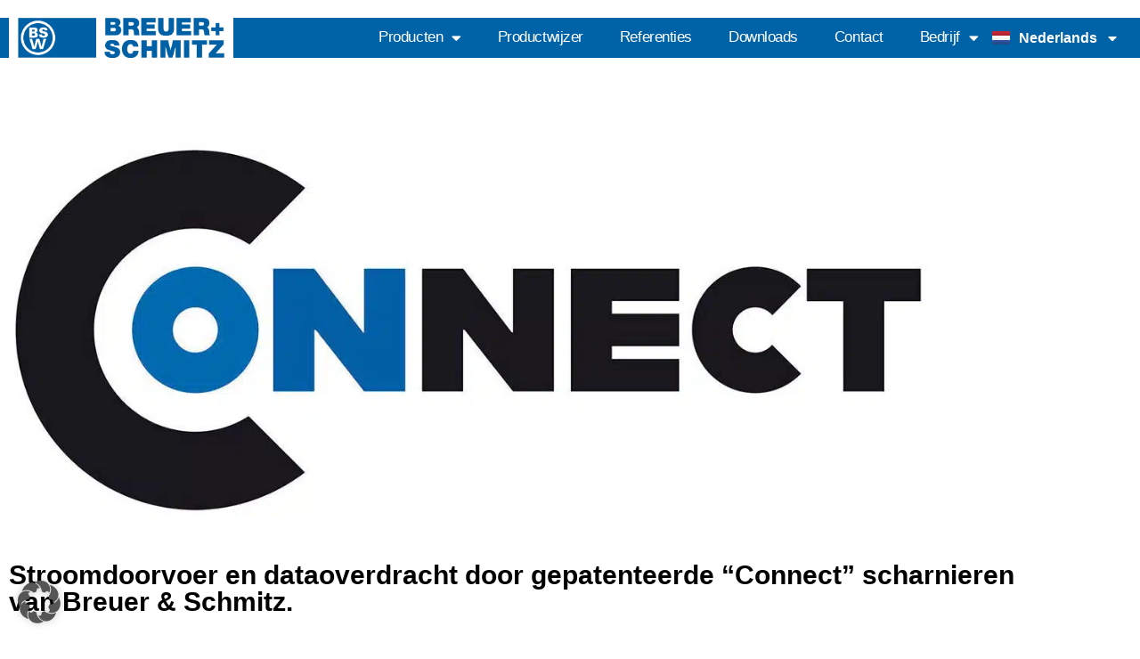

--- FILE ---
content_type: text/html; charset=UTF-8
request_url: https://breuerundschmitz.de/nl/connect-3/
body_size: 22279
content:
<!doctype html>
<html lang="nl-NL">
<head>
	<meta charset="UTF-8">
	<meta name="viewport" content="width=device-width, initial-scale=1">
	<link rel="profile" href="https://gmpg.org/xfn/11">
	<meta name='robots' content='index, follow, max-image-preview:large, max-snippet:-1, max-video-preview:-1' />
<link rel="alternate" href="https://breuerundschmitz.de/connect/" hreflang="de" />
<link rel="alternate" href="https://breuerundschmitz.de/en/connect-2/" hreflang="en" />
<link rel="alternate" href="https://breuerundschmitz.de/nl/connect-3/" hreflang="nl" />

	<!-- This site is optimized with the Yoast SEO plugin v26.7 - https://yoast.com/wordpress/plugins/seo/ -->
	<title>Connect - Breuer &amp; Schmitz</title>
	<link rel="canonical" href="https://breuerundschmitz.de/nl/connect-3/" />
	<meta property="og:locale" content="nl_NL" />
	<meta property="og:locale:alternate" content="de_DE" />
	<meta property="og:locale:alternate" content="en_GB" />
	<meta property="og:type" content="article" />
	<meta property="og:title" content="Connect - Breuer &amp; Schmitz" />
	<meta property="og:description" content="Stroomdoorvoer en dataoverdracht door gepatenteerde “Connect” scharnieren van Breuer &#038; Schmitz. “Connect” is het nieuwe gepatenteerde systeem voor permanente doorvoer van stroom en data door middel van een scharnier. Door de unieke flexibele technologie is het Connect systeem geschikt voor alle gangbare elektronische componenten die met een deur en kozijn zijn verbonden. Extra zichtbare producten [&hellip;]" />
	<meta property="og:url" content="https://breuerundschmitz.de/nl/connect-3/" />
	<meta property="og:site_name" content="Breuer &amp; Schmitz" />
	<meta property="article:modified_time" content="2023-01-12T04:47:06+00:00" />
	<meta property="og:image" content="https://breuerundschmitz.de/wp-content/uploads/2023/01/Connect-Logo-1-2-e1673455623132.jpg" />
	<meta name="twitter:card" content="summary_large_image" />
	<meta name="twitter:label1" content="Geschatte leestijd" />
	<meta name="twitter:data1" content="1 minuut" />
	<script type="application/ld+json" class="yoast-schema-graph">{"@context":"https://schema.org","@graph":[{"@type":"WebPage","@id":"https://breuerundschmitz.de/nl/connect-3/","url":"https://breuerundschmitz.de/nl/connect-3/","name":"Connect - Breuer &amp; Schmitz","isPartOf":{"@id":"https://breuerundschmitz.de/nl/#website"},"primaryImageOfPage":{"@id":"https://breuerundschmitz.de/nl/connect-3/#primaryimage"},"image":{"@id":"https://breuerundschmitz.de/nl/connect-3/#primaryimage"},"thumbnailUrl":"https://breuerundschmitz.de/wp-content/uploads/2023/01/Connect-Logo-1-2-e1673455623132.jpg","datePublished":"2023-01-12T04:43:38+00:00","dateModified":"2023-01-12T04:47:06+00:00","breadcrumb":{"@id":"https://breuerundschmitz.de/nl/connect-3/#breadcrumb"},"inLanguage":"nl-NL","potentialAction":[{"@type":"ReadAction","target":["https://breuerundschmitz.de/nl/connect-3/"]}]},{"@type":"ImageObject","inLanguage":"nl-NL","@id":"https://breuerundschmitz.de/nl/connect-3/#primaryimage","url":"https://breuerundschmitz.de/wp-content/uploads/2023/01/Connect-Logo-1-2-e1673455623132.jpg","contentUrl":"https://breuerundschmitz.de/wp-content/uploads/2023/01/Connect-Logo-1-2-e1673455623132.jpg"},{"@type":"BreadcrumbList","@id":"https://breuerundschmitz.de/nl/connect-3/#breadcrumb","itemListElement":[{"@type":"ListItem","position":1,"name":"Startseite","item":"https://breuerundschmitz.de/nl/"},{"@type":"ListItem","position":2,"name":"Connect"}]},{"@type":"WebSite","@id":"https://breuerundschmitz.de/nl/#website","url":"https://breuerundschmitz.de/nl/","name":"Breuer &amp; Schmitz","description":"","potentialAction":[{"@type":"SearchAction","target":{"@type":"EntryPoint","urlTemplate":"https://breuerundschmitz.de/nl/?s={search_term_string}"},"query-input":{"@type":"PropertyValueSpecification","valueRequired":true,"valueName":"search_term_string"}}],"inLanguage":"nl-NL"}]}</script>
	<!-- / Yoast SEO plugin. -->


<link data-borlabs-cookie-style-blocker-id="google-fonts" data-borlabs-cookie-style-blocker-href='https://fonts.gstatic.com' crossorigin rel='preconnect' />
<link rel="alternate" type="application/rss+xml" title="Breuer &amp; Schmitz &raquo; feed" href="https://breuerundschmitz.de/nl/feed/" />
<link rel="alternate" type="application/rss+xml" title="Breuer &amp; Schmitz &raquo; reacties feed" href="https://breuerundschmitz.de/nl/comments/feed/" />
<link rel="alternate" title="oEmbed (JSON)" type="application/json+oembed" href="https://breuerundschmitz.de/wp-json/oembed/1.0/embed?url=https%3A%2F%2Fbreuerundschmitz.de%2Fnl%2Fconnect-3%2F&#038;lang=nl" />
<link rel="alternate" title="oEmbed (XML)" type="text/xml+oembed" href="https://breuerundschmitz.de/wp-json/oembed/1.0/embed?url=https%3A%2F%2Fbreuerundschmitz.de%2Fnl%2Fconnect-3%2F&#038;format=xml&#038;lang=nl" />
<style id='wp-img-auto-sizes-contain-inline-css'>
img:is([sizes=auto i],[sizes^="auto," i]){contain-intrinsic-size:3000px 1500px}
/*# sourceURL=wp-img-auto-sizes-contain-inline-css */
</style>
<link rel='stylesheet' id='swiper-css' href='https://breuerundschmitz.de/wp-content/plugins/elementor/assets/lib/swiper/v8/css/swiper.min.css?ver=8.4.5' media='all' />
<link rel='stylesheet' id='e-swiper-css' href='https://breuerundschmitz.de/wp-content/plugins/elementor/assets/css/conditionals/e-swiper.min.css?ver=3.34.1' media='all' />
<link rel='stylesheet' id='elementor-icons-shared-0-css' href='https://breuerundschmitz.de/wp-content/plugins/elementor/assets/lib/font-awesome/css/fontawesome.min.css?ver=5.15.3' media='all' />
<link rel='stylesheet' id='elementor-icons-fa-solid-css' href='https://breuerundschmitz.de/wp-content/plugins/elementor/assets/lib/font-awesome/css/solid.min.css?ver=5.15.3' media='all' />
<style id='wp-emoji-styles-inline-css'>

	img.wp-smiley, img.emoji {
		display: inline !important;
		border: none !important;
		box-shadow: none !important;
		height: 1em !important;
		width: 1em !important;
		margin: 0 0.07em !important;
		vertical-align: -0.1em !important;
		background: none !important;
		padding: 0 !important;
	}
/*# sourceURL=wp-emoji-styles-inline-css */
</style>
<link rel='stylesheet' id='jet-engine-frontend-css' href='https://breuerundschmitz.de/wp-content/plugins/jet-engine/assets/css/frontend.css?ver=3.7.7' media='all' />
<style id='global-styles-inline-css'>
:root{--wp--preset--aspect-ratio--square: 1;--wp--preset--aspect-ratio--4-3: 4/3;--wp--preset--aspect-ratio--3-4: 3/4;--wp--preset--aspect-ratio--3-2: 3/2;--wp--preset--aspect-ratio--2-3: 2/3;--wp--preset--aspect-ratio--16-9: 16/9;--wp--preset--aspect-ratio--9-16: 9/16;--wp--preset--color--black: #000000;--wp--preset--color--cyan-bluish-gray: #abb8c3;--wp--preset--color--white: #ffffff;--wp--preset--color--pale-pink: #f78da7;--wp--preset--color--vivid-red: #cf2e2e;--wp--preset--color--luminous-vivid-orange: #ff6900;--wp--preset--color--luminous-vivid-amber: #fcb900;--wp--preset--color--light-green-cyan: #7bdcb5;--wp--preset--color--vivid-green-cyan: #00d084;--wp--preset--color--pale-cyan-blue: #8ed1fc;--wp--preset--color--vivid-cyan-blue: #0693e3;--wp--preset--color--vivid-purple: #9b51e0;--wp--preset--gradient--vivid-cyan-blue-to-vivid-purple: linear-gradient(135deg,rgb(6,147,227) 0%,rgb(155,81,224) 100%);--wp--preset--gradient--light-green-cyan-to-vivid-green-cyan: linear-gradient(135deg,rgb(122,220,180) 0%,rgb(0,208,130) 100%);--wp--preset--gradient--luminous-vivid-amber-to-luminous-vivid-orange: linear-gradient(135deg,rgb(252,185,0) 0%,rgb(255,105,0) 100%);--wp--preset--gradient--luminous-vivid-orange-to-vivid-red: linear-gradient(135deg,rgb(255,105,0) 0%,rgb(207,46,46) 100%);--wp--preset--gradient--very-light-gray-to-cyan-bluish-gray: linear-gradient(135deg,rgb(238,238,238) 0%,rgb(169,184,195) 100%);--wp--preset--gradient--cool-to-warm-spectrum: linear-gradient(135deg,rgb(74,234,220) 0%,rgb(151,120,209) 20%,rgb(207,42,186) 40%,rgb(238,44,130) 60%,rgb(251,105,98) 80%,rgb(254,248,76) 100%);--wp--preset--gradient--blush-light-purple: linear-gradient(135deg,rgb(255,206,236) 0%,rgb(152,150,240) 100%);--wp--preset--gradient--blush-bordeaux: linear-gradient(135deg,rgb(254,205,165) 0%,rgb(254,45,45) 50%,rgb(107,0,62) 100%);--wp--preset--gradient--luminous-dusk: linear-gradient(135deg,rgb(255,203,112) 0%,rgb(199,81,192) 50%,rgb(65,88,208) 100%);--wp--preset--gradient--pale-ocean: linear-gradient(135deg,rgb(255,245,203) 0%,rgb(182,227,212) 50%,rgb(51,167,181) 100%);--wp--preset--gradient--electric-grass: linear-gradient(135deg,rgb(202,248,128) 0%,rgb(113,206,126) 100%);--wp--preset--gradient--midnight: linear-gradient(135deg,rgb(2,3,129) 0%,rgb(40,116,252) 100%);--wp--preset--font-size--small: 13px;--wp--preset--font-size--medium: 20px;--wp--preset--font-size--large: 36px;--wp--preset--font-size--x-large: 42px;--wp--preset--spacing--20: 0.44rem;--wp--preset--spacing--30: 0.67rem;--wp--preset--spacing--40: 1rem;--wp--preset--spacing--50: 1.5rem;--wp--preset--spacing--60: 2.25rem;--wp--preset--spacing--70: 3.38rem;--wp--preset--spacing--80: 5.06rem;--wp--preset--shadow--natural: 6px 6px 9px rgba(0, 0, 0, 0.2);--wp--preset--shadow--deep: 12px 12px 50px rgba(0, 0, 0, 0.4);--wp--preset--shadow--sharp: 6px 6px 0px rgba(0, 0, 0, 0.2);--wp--preset--shadow--outlined: 6px 6px 0px -3px rgb(255, 255, 255), 6px 6px rgb(0, 0, 0);--wp--preset--shadow--crisp: 6px 6px 0px rgb(0, 0, 0);}:root { --wp--style--global--content-size: 800px;--wp--style--global--wide-size: 1200px; }:where(body) { margin: 0; }.wp-site-blocks > .alignleft { float: left; margin-right: 2em; }.wp-site-blocks > .alignright { float: right; margin-left: 2em; }.wp-site-blocks > .aligncenter { justify-content: center; margin-left: auto; margin-right: auto; }:where(.wp-site-blocks) > * { margin-block-start: 24px; margin-block-end: 0; }:where(.wp-site-blocks) > :first-child { margin-block-start: 0; }:where(.wp-site-blocks) > :last-child { margin-block-end: 0; }:root { --wp--style--block-gap: 24px; }:root :where(.is-layout-flow) > :first-child{margin-block-start: 0;}:root :where(.is-layout-flow) > :last-child{margin-block-end: 0;}:root :where(.is-layout-flow) > *{margin-block-start: 24px;margin-block-end: 0;}:root :where(.is-layout-constrained) > :first-child{margin-block-start: 0;}:root :where(.is-layout-constrained) > :last-child{margin-block-end: 0;}:root :where(.is-layout-constrained) > *{margin-block-start: 24px;margin-block-end: 0;}:root :where(.is-layout-flex){gap: 24px;}:root :where(.is-layout-grid){gap: 24px;}.is-layout-flow > .alignleft{float: left;margin-inline-start: 0;margin-inline-end: 2em;}.is-layout-flow > .alignright{float: right;margin-inline-start: 2em;margin-inline-end: 0;}.is-layout-flow > .aligncenter{margin-left: auto !important;margin-right: auto !important;}.is-layout-constrained > .alignleft{float: left;margin-inline-start: 0;margin-inline-end: 2em;}.is-layout-constrained > .alignright{float: right;margin-inline-start: 2em;margin-inline-end: 0;}.is-layout-constrained > .aligncenter{margin-left: auto !important;margin-right: auto !important;}.is-layout-constrained > :where(:not(.alignleft):not(.alignright):not(.alignfull)){max-width: var(--wp--style--global--content-size);margin-left: auto !important;margin-right: auto !important;}.is-layout-constrained > .alignwide{max-width: var(--wp--style--global--wide-size);}body .is-layout-flex{display: flex;}.is-layout-flex{flex-wrap: wrap;align-items: center;}.is-layout-flex > :is(*, div){margin: 0;}body .is-layout-grid{display: grid;}.is-layout-grid > :is(*, div){margin: 0;}body{padding-top: 0px;padding-right: 0px;padding-bottom: 0px;padding-left: 0px;}a:where(:not(.wp-element-button)){text-decoration: underline;}:root :where(.wp-element-button, .wp-block-button__link){background-color: #32373c;border-width: 0;color: #fff;font-family: inherit;font-size: inherit;font-style: inherit;font-weight: inherit;letter-spacing: inherit;line-height: inherit;padding-top: calc(0.667em + 2px);padding-right: calc(1.333em + 2px);padding-bottom: calc(0.667em + 2px);padding-left: calc(1.333em + 2px);text-decoration: none;text-transform: inherit;}.has-black-color{color: var(--wp--preset--color--black) !important;}.has-cyan-bluish-gray-color{color: var(--wp--preset--color--cyan-bluish-gray) !important;}.has-white-color{color: var(--wp--preset--color--white) !important;}.has-pale-pink-color{color: var(--wp--preset--color--pale-pink) !important;}.has-vivid-red-color{color: var(--wp--preset--color--vivid-red) !important;}.has-luminous-vivid-orange-color{color: var(--wp--preset--color--luminous-vivid-orange) !important;}.has-luminous-vivid-amber-color{color: var(--wp--preset--color--luminous-vivid-amber) !important;}.has-light-green-cyan-color{color: var(--wp--preset--color--light-green-cyan) !important;}.has-vivid-green-cyan-color{color: var(--wp--preset--color--vivid-green-cyan) !important;}.has-pale-cyan-blue-color{color: var(--wp--preset--color--pale-cyan-blue) !important;}.has-vivid-cyan-blue-color{color: var(--wp--preset--color--vivid-cyan-blue) !important;}.has-vivid-purple-color{color: var(--wp--preset--color--vivid-purple) !important;}.has-black-background-color{background-color: var(--wp--preset--color--black) !important;}.has-cyan-bluish-gray-background-color{background-color: var(--wp--preset--color--cyan-bluish-gray) !important;}.has-white-background-color{background-color: var(--wp--preset--color--white) !important;}.has-pale-pink-background-color{background-color: var(--wp--preset--color--pale-pink) !important;}.has-vivid-red-background-color{background-color: var(--wp--preset--color--vivid-red) !important;}.has-luminous-vivid-orange-background-color{background-color: var(--wp--preset--color--luminous-vivid-orange) !important;}.has-luminous-vivid-amber-background-color{background-color: var(--wp--preset--color--luminous-vivid-amber) !important;}.has-light-green-cyan-background-color{background-color: var(--wp--preset--color--light-green-cyan) !important;}.has-vivid-green-cyan-background-color{background-color: var(--wp--preset--color--vivid-green-cyan) !important;}.has-pale-cyan-blue-background-color{background-color: var(--wp--preset--color--pale-cyan-blue) !important;}.has-vivid-cyan-blue-background-color{background-color: var(--wp--preset--color--vivid-cyan-blue) !important;}.has-vivid-purple-background-color{background-color: var(--wp--preset--color--vivid-purple) !important;}.has-black-border-color{border-color: var(--wp--preset--color--black) !important;}.has-cyan-bluish-gray-border-color{border-color: var(--wp--preset--color--cyan-bluish-gray) !important;}.has-white-border-color{border-color: var(--wp--preset--color--white) !important;}.has-pale-pink-border-color{border-color: var(--wp--preset--color--pale-pink) !important;}.has-vivid-red-border-color{border-color: var(--wp--preset--color--vivid-red) !important;}.has-luminous-vivid-orange-border-color{border-color: var(--wp--preset--color--luminous-vivid-orange) !important;}.has-luminous-vivid-amber-border-color{border-color: var(--wp--preset--color--luminous-vivid-amber) !important;}.has-light-green-cyan-border-color{border-color: var(--wp--preset--color--light-green-cyan) !important;}.has-vivid-green-cyan-border-color{border-color: var(--wp--preset--color--vivid-green-cyan) !important;}.has-pale-cyan-blue-border-color{border-color: var(--wp--preset--color--pale-cyan-blue) !important;}.has-vivid-cyan-blue-border-color{border-color: var(--wp--preset--color--vivid-cyan-blue) !important;}.has-vivid-purple-border-color{border-color: var(--wp--preset--color--vivid-purple) !important;}.has-vivid-cyan-blue-to-vivid-purple-gradient-background{background: var(--wp--preset--gradient--vivid-cyan-blue-to-vivid-purple) !important;}.has-light-green-cyan-to-vivid-green-cyan-gradient-background{background: var(--wp--preset--gradient--light-green-cyan-to-vivid-green-cyan) !important;}.has-luminous-vivid-amber-to-luminous-vivid-orange-gradient-background{background: var(--wp--preset--gradient--luminous-vivid-amber-to-luminous-vivid-orange) !important;}.has-luminous-vivid-orange-to-vivid-red-gradient-background{background: var(--wp--preset--gradient--luminous-vivid-orange-to-vivid-red) !important;}.has-very-light-gray-to-cyan-bluish-gray-gradient-background{background: var(--wp--preset--gradient--very-light-gray-to-cyan-bluish-gray) !important;}.has-cool-to-warm-spectrum-gradient-background{background: var(--wp--preset--gradient--cool-to-warm-spectrum) !important;}.has-blush-light-purple-gradient-background{background: var(--wp--preset--gradient--blush-light-purple) !important;}.has-blush-bordeaux-gradient-background{background: var(--wp--preset--gradient--blush-bordeaux) !important;}.has-luminous-dusk-gradient-background{background: var(--wp--preset--gradient--luminous-dusk) !important;}.has-pale-ocean-gradient-background{background: var(--wp--preset--gradient--pale-ocean) !important;}.has-electric-grass-gradient-background{background: var(--wp--preset--gradient--electric-grass) !important;}.has-midnight-gradient-background{background: var(--wp--preset--gradient--midnight) !important;}.has-small-font-size{font-size: var(--wp--preset--font-size--small) !important;}.has-medium-font-size{font-size: var(--wp--preset--font-size--medium) !important;}.has-large-font-size{font-size: var(--wp--preset--font-size--large) !important;}.has-x-large-font-size{font-size: var(--wp--preset--font-size--x-large) !important;}
:root :where(.wp-block-pullquote){font-size: 1.5em;line-height: 1.6;}
/*# sourceURL=global-styles-inline-css */
</style>
<link rel='stylesheet' id='pdfprnt_frontend-css' href='https://breuerundschmitz.de/wp-content/plugins/pdf-print/css/frontend.css?ver=2.4.5' media='all' />
<link rel='stylesheet' id='save-as-pdf-pdfcrowd-css' href='https://breuerundschmitz.de/wp-content/plugins/save-as-pdf-by-pdfcrowd/public/css/save-as-pdf-pdfcrowd-public.css?ver=4.5.6' media='all' />
<link rel='stylesheet' id='save-as-pdf-pdfcrowdindicators-css' href='https://breuerundschmitz.de/wp-content/plugins/save-as-pdf-by-pdfcrowd/public/css/save-as-pdf-pdfcrowd-indicators.css?ver=4.5.6' media='all' />
<link rel='stylesheet' id='save-as-pdf-pdfcrowdcomponents-css' href='https://breuerundschmitz.de/wp-content/plugins/save-as-pdf-by-pdfcrowd/public/css/save-as-pdf-pdfcrowd-components.css?ver=4.5.6' media='all' />
<link rel='stylesheet' id='woocommerce-layout-css' href='https://breuerundschmitz.de/wp-content/plugins/woocommerce/assets/css/woocommerce-layout.css?ver=10.4.3' media='all' />
<link rel='stylesheet' id='woocommerce-smallscreen-css' href='https://breuerundschmitz.de/wp-content/plugins/woocommerce/assets/css/woocommerce-smallscreen.css?ver=10.4.3' media='only screen and (max-width: 768px)' />
<link rel='stylesheet' id='woocommerce-general-css' href='https://breuerundschmitz.de/wp-content/plugins/woocommerce/assets/css/woocommerce.css?ver=10.4.3' media='all' />
<style id='woocommerce-inline-inline-css'>
.woocommerce form .form-row .required { visibility: visible; }
/*# sourceURL=woocommerce-inline-inline-css */
</style>
<link rel='stylesheet' id='hello-elementor-css' href='https://breuerundschmitz.de/wp-content/themes/hello-elementor/assets/css/reset.css?ver=3.4.5' media='all' />
<link rel='stylesheet' id='hello-elementor-theme-style-css' href='https://breuerundschmitz.de/wp-content/themes/hello-elementor/assets/css/theme.css?ver=3.4.5' media='all' />
<link rel='stylesheet' id='hello-elementor-header-footer-css' href='https://breuerundschmitz.de/wp-content/themes/hello-elementor/assets/css/header-footer.css?ver=3.4.5' media='all' />
<link rel='stylesheet' id='jet-woo-builder-css' href='https://breuerundschmitz.de/wp-content/plugins/jet-woo-builder/assets/css/frontend.css?ver=2.2.2' media='all' />
<style id='jet-woo-builder-inline-css'>
@font-face {
				font-family: "WooCommerce";
				font-weight: normal;
				font-style: normal;
				src: url("https://breuerundschmitz.de/wp-content/plugins/woocommerce/assets/fonts/WooCommerce.eot");
				src: url("https://breuerundschmitz.de/wp-content/plugins/woocommerce/assets/fonts/WooCommerce.eot?#iefix") format("embedded-opentype"),
					 url("https://breuerundschmitz.de/wp-content/plugins/woocommerce/assets/fonts/WooCommerce.woff") format("woff"),
					 url("https://breuerundschmitz.de/wp-content/plugins/woocommerce/assets/fonts/WooCommerce.ttf") format("truetype"),
					 url("https://breuerundschmitz.de/wp-content/plugins/woocommerce/assets/fonts/WooCommerce.svg#WooCommerce") format("svg");
			}
/*# sourceURL=jet-woo-builder-inline-css */
</style>
<link rel='stylesheet' id='jet-woo-builder-frontend-font-css' href='https://breuerundschmitz.de/wp-content/plugins/jet-woo-builder/assets/css/lib/jetwoobuilder-frontend-font/css/jetwoobuilder-frontend-font.css?ver=2.2.2' media='all' />
<link rel='stylesheet' id='elementor-frontend-css' href='https://breuerundschmitz.de/wp-content/uploads/elementor/css/custom-frontend.min.css?ver=1768774251' media='all' />
<link rel='stylesheet' id='widget-image-css' href='https://breuerundschmitz.de/wp-content/plugins/elementor/assets/css/widget-image.min.css?ver=3.34.1' media='all' />
<link rel='stylesheet' id='widget-nav-menu-css' href='https://breuerundschmitz.de/wp-content/uploads/elementor/css/custom-pro-widget-nav-menu.min.css?ver=1768774251' media='all' />
<link rel='stylesheet' id='widget-heading-css' href='https://breuerundschmitz.de/wp-content/plugins/elementor/assets/css/widget-heading.min.css?ver=3.34.1' media='all' />
<link rel='stylesheet' id='widget-icon-list-css' href='https://breuerundschmitz.de/wp-content/uploads/elementor/css/custom-widget-icon-list.min.css?ver=1768774251' media='all' />
<link rel='stylesheet' id='elementor-icons-css' href='https://breuerundschmitz.de/wp-content/plugins/elementor/assets/lib/eicons/css/elementor-icons.min.css?ver=5.45.0' media='all' />
<link rel='stylesheet' id='elementor-post-12-css' href='https://breuerundschmitz.de/wp-content/uploads/elementor/css/post-12.css?ver=1768774251' media='all' />
<link rel='stylesheet' id='cpel-language-switcher-css' href='https://breuerundschmitz.de/wp-content/plugins/connect-polylang-elementor/assets/css/language-switcher.min.css?ver=2.5.5' media='all' />
<link rel='stylesheet' id='widget-divider-css' href='https://breuerundschmitz.de/wp-content/plugins/elementor/assets/css/widget-divider.min.css?ver=3.34.1' media='all' />
<link rel='stylesheet' id='elementor-post-904-css' href='https://breuerundschmitz.de/wp-content/uploads/elementor/css/post-904.css?ver=1768777403' media='all' />
<link rel='stylesheet' id='elementor-post-3103-css' href='https://breuerundschmitz.de/wp-content/uploads/elementor/css/post-3103.css?ver=1768774251' media='all' />
<link rel='stylesheet' id='elementor-post-2974-css' href='https://breuerundschmitz.de/wp-content/uploads/elementor/css/post-2974.css?ver=1768774525' media='all' />
<link rel='stylesheet' id='borlabs-cookie-custom-css' href='https://breuerundschmitz.de/wp-content/cache/borlabs-cookie/1/borlabs-cookie-1-nl.css?ver=3.3.23-32' media='all' />
<link rel='stylesheet' id='hello-elementor-child-style-css' href='https://breuerundschmitz.de/wp-content/themes/hello-theme-child-master/style.css?ver=2.0.0' media='all' />
<link rel='stylesheet' id='jquery-chosen-css' href='https://breuerundschmitz.de/wp-content/plugins/jet-search/assets/lib/chosen/chosen.min.css?ver=1.8.7' media='all' />
<link rel='stylesheet' id='jet-search-css' href='https://breuerundschmitz.de/wp-content/plugins/jet-search/assets/css/jet-search.css?ver=3.5.14' media='all' />
<script src="https://breuerundschmitz.de/wp-includes/js/jquery/jquery.min.js?ver=3.7.1" id="jquery-core-js"></script>
<script src="https://breuerundschmitz.de/wp-includes/js/jquery/jquery-migrate.min.js?ver=3.4.1" id="jquery-migrate-js"></script>
<script src="https://breuerundschmitz.de/wp-includes/js/underscore.min.js?ver=1.13.7" id="underscore-js"></script>
<script src="https://breuerundschmitz.de/wp-includes/js/imagesloaded.min.js?ver=6.9" id="imagesLoaded-js"></script>
<script id="save-as-pdf-pdfcrowd-js-extra">
var save_as_pdf_pdfcrowd = {"ajax_url":"https://breuerundschmitz.de/wp-admin/admin-ajax.php"};
//# sourceURL=save-as-pdf-pdfcrowd-js-extra
</script>
<script src="https://breuerundschmitz.de/wp-content/plugins/save-as-pdf-by-pdfcrowd/public/js/save-as-pdf-pdfcrowd-public.js?ver=4.5.6" id="save-as-pdf-pdfcrowd-js"></script>
<script src="https://breuerundschmitz.de/wp-content/plugins/save-as-pdf-by-pdfcrowd/public/js/save-as-pdf-pdfcrowd-indicators.js?ver=4.5.6" id="save-as-pdf-pdfcrowdindicators-js"></script>
<script id="save-as-pdf-pdfcrowdcomponents-js-extra">
var save_as_pdf_pdfcrowd_i18n = {"email_success":"Email with PDF has been sent.","email_fail":"Error occurred.","email_prompt":"Enter your email:","ok":"Ok","cancel":"Cancel"};
//# sourceURL=save-as-pdf-pdfcrowdcomponents-js-extra
</script>
<script src="https://breuerundschmitz.de/wp-content/plugins/save-as-pdf-by-pdfcrowd/public/js/save-as-pdf-pdfcrowd-components.js?ver=4.5.6" id="save-as-pdf-pdfcrowdcomponents-js"></script>
<script src="https://breuerundschmitz.de/wp-content/plugins/woocommerce/assets/js/jquery-blockui/jquery.blockUI.min.js?ver=2.7.0-wc.10.4.3" id="wc-jquery-blockui-js" defer data-wp-strategy="defer"></script>
<script id="wc-add-to-cart-js-extra">
var wc_add_to_cart_params = {"ajax_url":"/wp-admin/admin-ajax.php","wc_ajax_url":"/?wc-ajax=%%endpoint%%","i18n_view_cart":"Bekijk winkelwagen","cart_url":"https://breuerundschmitz.de/warenkorb/","is_cart":"","cart_redirect_after_add":"no"};
//# sourceURL=wc-add-to-cart-js-extra
</script>
<script src="https://breuerundschmitz.de/wp-content/plugins/woocommerce/assets/js/frontend/add-to-cart.min.js?ver=10.4.3" id="wc-add-to-cart-js" defer data-wp-strategy="defer"></script>
<script src="https://breuerundschmitz.de/wp-content/plugins/woocommerce/assets/js/js-cookie/js.cookie.min.js?ver=2.1.4-wc.10.4.3" id="wc-js-cookie-js" defer data-wp-strategy="defer"></script>
<script id="woocommerce-js-extra">
var woocommerce_params = {"ajax_url":"/wp-admin/admin-ajax.php","wc_ajax_url":"/?wc-ajax=%%endpoint%%","i18n_password_show":"Wachtwoord weergeven","i18n_password_hide":"Wachtwoord verbergen"};
//# sourceURL=woocommerce-js-extra
</script>
<script src="https://breuerundschmitz.de/wp-content/plugins/woocommerce/assets/js/frontend/woocommerce.min.js?ver=10.4.3" id="woocommerce-js" defer data-wp-strategy="defer"></script>
<script data-no-optimize="1" data-no-minify="1" data-cfasync="false" nowprocket src="https://breuerundschmitz.de/wp-content/cache/borlabs-cookie/1/borlabs-cookie-config-nl.json.js?ver=3.3.23-53" id="borlabs-cookie-config-js"></script>
<script data-no-optimize="1" data-no-minify="1" data-cfasync="false" nowprocket src="https://breuerundschmitz.de/wp-content/plugins/borlabs-cookie/assets/javascript/borlabs-cookie-prioritize.min.js?ver=3.3.23" id="borlabs-cookie-prioritize-js"></script>
<link rel="https://api.w.org/" href="https://breuerundschmitz.de/wp-json/" /><link rel="alternate" title="JSON" type="application/json" href="https://breuerundschmitz.de/wp-json/wp/v2/pages/904" /><link rel="EditURI" type="application/rsd+xml" title="RSD" href="https://breuerundschmitz.de/xmlrpc.php?rsd" />
<meta name="generator" content="WordPress 6.9" />
<meta name="generator" content="WooCommerce 10.4.3" />
<link rel='shortlink' href='https://breuerundschmitz.de/?p=904' />
<!-- start Simple Custom CSS and JS -->
<style>
tr.woocommerce-product-attributes-item.woocommerce-product-attributes-item--dimensions {
	display: none !important;
}



/*Kommentare bei Beiträge deaktivieren*/
#comments {display: none !important}

/*Überschrift anpassen in Beiträgen*/
.entry-title {font-size: 2rem; margin-top: 50px;}</style>
<!-- end Simple Custom CSS and JS -->
	<noscript><style>.woocommerce-product-gallery{ opacity: 1 !important; }</style></noscript>
	<meta name="generator" content="Elementor 3.34.1; features: additional_custom_breakpoints; settings: css_print_method-external, google_font-enabled, font_display-swap">
<script nowprocket data-no-optimize="1" data-no-minify="1" data-cfasync="false" data-borlabs-cookie-script-blocker-ignore>
if ('0' === '1' && ('0' === '1' || '1' === '1')) {
	window['gtag_enable_tcf_support'] = true;
}
if('1' === '1' || '0' === '1') {
	window.dataLayer = window.dataLayer || [];
	if (typeof gtag !== 'function') { function gtag(){dataLayer.push(arguments);} }
	gtag('consent', 'default', {
		'ad_storage': 'denied',
		'ad_user_data': 'denied',
		'ad_personalization': 'denied',
		'analytics_storage': 'denied',
		'functionality_storage': 'denied',
		'personalization_storage': 'denied',
		'security_storage': 'denied',
		'wait_for_update': 500,
    });
}
if ('0' === '1') {
	document.addEventListener('borlabs-cookie-after-init', function () {
		window.BorlabsCookie.Unblock.unblockScriptBlockerId('google-analytics-four');
	});
}
</script><script nowprocket data-borlabs-cookie-script-blocker-ignore>
if ('0' === '1' && ('0' === '1' || '1' === '1')) {
	window['gtag_enable_tcf_support'] = true;
}
window.dataLayer = window.dataLayer || [];
if (typeof gtag !== 'function') { function gtag(){dataLayer.push(arguments);} }
gtag('set', 'developer_id.dYjRjMm', true);
if('0' === '1' || '1' === '1') {
	gtag('consent', 'default', {
		'ad_storage': 'denied',
		'ad_user_data': 'denied',
		'ad_personalization': 'denied',
		'analytics_storage': 'denied',
		'functionality_storage': 'denied',
		'personalization_storage': 'denied',
		'security_storage': 'denied',
		'wait_for_update': 500,
    });
}
if('0' === '1') {
    gtag("js", new Date());
    gtag("config", "G-8KX0MTJKVQ", { "anonymize_ip": true });

    (function (w, d, s, i) {
    var f = d.getElementsByTagName(s)[0],
        j = d.createElement(s);
    j.async = true;
    j.src =
        "https://www.googletagmanager.com/gtag/js?id=" + i;
    f.parentNode.insertBefore(j, f);
    })(window, document, "script", "G-8KX0MTJKVQ");
}
</script>			<style>
				.e-con.e-parent:nth-of-type(n+4):not(.e-lazyloaded):not(.e-no-lazyload),
				.e-con.e-parent:nth-of-type(n+4):not(.e-lazyloaded):not(.e-no-lazyload) * {
					background-image: none !important;
				}
				@media screen and (max-height: 1024px) {
					.e-con.e-parent:nth-of-type(n+3):not(.e-lazyloaded):not(.e-no-lazyload),
					.e-con.e-parent:nth-of-type(n+3):not(.e-lazyloaded):not(.e-no-lazyload) * {
						background-image: none !important;
					}
				}
				@media screen and (max-height: 640px) {
					.e-con.e-parent:nth-of-type(n+2):not(.e-lazyloaded):not(.e-no-lazyload),
					.e-con.e-parent:nth-of-type(n+2):not(.e-lazyloaded):not(.e-no-lazyload) * {
						background-image: none !important;
					}
				}
			</style>
			<link rel="icon" href="https://breuerundschmitz.de/wp-content/uploads/2023/07/BWS.jpg" sizes="32x32" />
<link rel="icon" href="https://breuerundschmitz.de/wp-content/uploads/2023/07/BWS.jpg" sizes="192x192" />
<link rel="apple-touch-icon" href="https://breuerundschmitz.de/wp-content/uploads/2023/07/BWS.jpg" />
<meta name="msapplication-TileImage" content="https://breuerundschmitz.de/wp-content/uploads/2023/07/BWS.jpg" />
</head>
<body class="wp-singular page-template page-template-elementor_header_footer page page-id-904 wp-embed-responsive wp-theme-hello-elementor wp-child-theme-hello-theme-child-master theme-hello-elementor woocommerce-no-js hello-elementor-default elementor-default elementor-template-full-width elementor-kit-12 elementor-page elementor-page-904">


<a class="skip-link screen-reader-text" href="#content">Ga naar de inhoud</a>

		<header data-elementor-type="header" data-elementor-id="3103" class="elementor elementor-3103 elementor-location-header" data-elementor-post-type="elementor_library">
					<header class="elementor-section elementor-top-section elementor-element elementor-element-b3b8e1d elementor-section-height-min-height elementor-section-content-middle elementor-section-items-stretch elementor-hidden-mobile elementor-section-boxed elementor-section-height-default" data-id="b3b8e1d" data-element_type="section" data-settings="{&quot;background_background&quot;:&quot;classic&quot;,&quot;jet_parallax_layout_list&quot;:[]}">
							<div class="elementor-background-overlay"></div>
							<div class="elementor-container elementor-column-gap-no">
					<div class="elementor-column elementor-col-33 elementor-top-column elementor-element elementor-element-d23f2f5" data-id="d23f2f5" data-element_type="column" data-settings="{&quot;background_background&quot;:&quot;classic&quot;}">
			<div class="elementor-widget-wrap elementor-element-populated">
						<div class="elementor-element elementor-element-1f149ef elementor-widget elementor-widget-image" data-id="1f149ef" data-element_type="widget" data-widget_type="image.default">
				<div class="elementor-widget-container">
																<a href="https://breuerundschmitz.de/nl/">
							<img width="1500" height="266" src="https://breuerundschmitz.de/wp-content/uploads/2023/03/BSW_Fahne_RGB_2023_RZ-2.png" class="attachment-full size-full wp-image-4327" alt="" />								</a>
															</div>
				</div>
					</div>
		</div>
				<div class="elementor-column elementor-col-33 elementor-top-column elementor-element elementor-element-f879426" data-id="f879426" data-element_type="column">
			<div class="elementor-widget-wrap elementor-element-populated">
						<div class="elementor-element elementor-element-4daef55 elementor-nav-menu--stretch elementor-nav-menu__align-end elementor-nav-menu--dropdown-tablet elementor-nav-menu__text-align-aside elementor-nav-menu--toggle elementor-nav-menu--burger elementor-widget elementor-widget-nav-menu" data-id="4daef55" data-element_type="widget" data-settings="{&quot;full_width&quot;:&quot;stretch&quot;,&quot;layout&quot;:&quot;horizontal&quot;,&quot;submenu_icon&quot;:{&quot;value&quot;:&quot;&lt;i class=\&quot;fas fa-caret-down\&quot; aria-hidden=\&quot;true\&quot;&gt;&lt;\/i&gt;&quot;,&quot;library&quot;:&quot;fa-solid&quot;},&quot;toggle&quot;:&quot;burger&quot;}" data-widget_type="nav-menu.default">
				<div class="elementor-widget-container">
								<nav aria-label="Menu" class="elementor-nav-menu--main elementor-nav-menu__container elementor-nav-menu--layout-horizontal e--pointer-text e--animation-float">
				<ul id="menu-1-4daef55" class="elementor-nav-menu"><li class="menu-item menu-item-type-post_type menu-item-object-page current-menu-ancestor current-menu-parent current_page_parent current_page_ancestor menu-item-has-children menu-item-3327"><a href="https://breuerundschmitz.de/nl/producten/" class="elementor-item">Producten</a>
<ul class="sub-menu elementor-nav-menu--dropdown">
	<li class="menu-item menu-item-type-post_type menu-item-object-page menu-item-has-children menu-item-3800"><a href="https://breuerundschmitz.de/nl/projectscharnieren-en-kozijnconstructies/" class="elementor-sub-item">Projectscharnieren en kozijnconstructies</a>
	<ul class="sub-menu elementor-nav-menu--dropdown">
		<li class="menu-item menu-item-type-post_type menu-item-object-page menu-item-3802"><a href="https://breuerundschmitz.de/nl/projectscharnieren-met-systeem-vzx/" class="elementor-sub-item">Projectscharnieren met systeem VZX</a></li>
		<li class="menu-item menu-item-type-post_type menu-item-object-page menu-item-3801"><a href="https://breuerundschmitz.de/nl/projectscharnieren-met-systeem-vzk/" class="elementor-sub-item">Projectscharnieren met systeem VZK</a></li>
		<li class="menu-item menu-item-type-post_type menu-item-object-page menu-item-3799"><a href="https://breuerundschmitz.de/nl/projectscharnieren-niet-nastelbaar/" class="elementor-sub-item">Projectscharnieren niet nastelbaar</a></li>
		<li class="menu-item menu-item-type-post_type menu-item-object-page menu-item-3798"><a href="https://breuerundschmitz.de/nl/renovatie-projectscharnieren/" class="elementor-sub-item">Renovatie projectscharnieren</a></li>
	</ul>
</li>
	<li class="menu-item menu-item-type-post_type menu-item-object-page menu-item-has-children menu-item-3803"><a href="https://breuerundschmitz.de/nl/glasdeurscharnieren-en-accessoires/" class="elementor-sub-item">Glasdeurscharnieren en accessoires</a>
	<ul class="sub-menu elementor-nav-menu--dropdown">
		<li class="menu-item menu-item-type-post_type menu-item-object-page menu-item-3797"><a href="https://breuerundschmitz.de/nl/glasdeurscharnieren/" class="elementor-sub-item">Glasdeurscharnieren</a></li>
		<li class="menu-item menu-item-type-post_type menu-item-object-page menu-item-3796"><a href="https://breuerundschmitz.de/nl/accessoires-en-toebehoren/" class="elementor-sub-item">Accessoires en toebehoren</a></li>
	</ul>
</li>
	<li class="menu-item menu-item-type-post_type menu-item-object-page menu-item-3804"><a href="https://breuerundschmitz.de/nl/onzichtbare-scharnieren/" class="elementor-sub-item">Onzichtbare scharnieren</a></li>
	<li class="menu-item menu-item-type-post_type menu-item-object-page menu-item-3806"><a href="https://breuerundschmitz.de/nl/scharnieren-voor-aluminium-en-kunststof-deuren/" class="elementor-sub-item">Scharnieren voor kunststof deuren</a></li>
	<li class="menu-item menu-item-type-post_type menu-item-object-page menu-item-has-children menu-item-3805"><a href="https://breuerundschmitz.de/nl/scharnieren-en-paumelles/" class="elementor-sub-item">Scharnieren en Paumelles</a>
	<ul class="sub-menu elementor-nav-menu--dropdown">
		<li class="menu-item menu-item-type-post_type menu-item-object-page menu-item-3795"><a href="https://breuerundschmitz.de/nl/glijlagerscharnieren/" class="elementor-sub-item">Glijlagerscharnieren</a></li>
		<li class="menu-item menu-item-type-post_type menu-item-object-page menu-item-3794"><a href="https://breuerundschmitz.de/nl/kogellagerscharnieren/" class="elementor-sub-item">Kogellagerscharnieren</a></li>
		<li class="menu-item menu-item-type-post_type menu-item-object-page menu-item-3793"><a href="https://breuerundschmitz.de/nl/kogelstiftpaumelles/" class="elementor-sub-item">Kogelstiftpaumelles</a></li>
		<li class="menu-item menu-item-type-post_type menu-item-object-page menu-item-3792"><a href="https://breuerundschmitz.de/nl/ongelagerde-scharnieren/" class="elementor-sub-item">Ongelagerde scharnieren</a></li>
	</ul>
</li>
	<li class="menu-item menu-item-type-post_type menu-item-object-page menu-item-3807"><a href="https://breuerundschmitz.de/nl/klein-ijzerwaren/" class="elementor-sub-item">Klein ijzerwaren</a></li>
	<li class="menu-item menu-item-type-post_type menu-item-object-page current-menu-item page_item page-item-904 current_page_item menu-item-3809"><a href="https://breuerundschmitz.de/nl/connect-3/" aria-current="page" class="elementor-sub-item elementor-item-active">Connect</a></li>
	<li class="menu-item menu-item-type-post_type menu-item-object-page menu-item-6202"><a href="https://breuerundschmitz.de/nl/te/" class="elementor-sub-item">Technische informatie</a></li>
</ul>
</li>
<li class="menu-item menu-item-type-post_type menu-item-object-page menu-item-6011"><a href="https://breuerundschmitz.de/nl/productwijzer/" class="elementor-item">Productwijzer</a></li>
<li class="menu-item menu-item-type-post_type menu-item-object-page menu-item-2951"><a href="https://breuerundschmitz.de/nl/referenties/" class="elementor-item">Referenties</a></li>
<li class="menu-item menu-item-type-post_type menu-item-object-page menu-item-2959"><a href="https://breuerundschmitz.de/nl/downloads-nl/" class="elementor-item">Downloads</a></li>
<li class="menu-item menu-item-type-post_type menu-item-object-page menu-item-2953"><a href="https://breuerundschmitz.de/nl/contact-2/" class="elementor-item">Contact</a></li>
<li class="menu-item menu-item-type-post_type menu-item-object-page menu-item-has-children menu-item-2954"><a href="https://breuerundschmitz.de/nl/bedrijf/" class="elementor-item">Bedrijf</a>
<ul class="sub-menu elementor-nav-menu--dropdown">
	<li class="menu-item menu-item-type-post_type menu-item-object-page menu-item-2958"><a href="https://breuerundschmitz.de/nl/technologie-en-productie/" class="elementor-sub-item">Technologie en productie</a></li>
	<li class="menu-item menu-item-type-post_type menu-item-object-page menu-item-2955"><a href="https://breuerundschmitz.de/nl/filosofie/" class="elementor-sub-item">Filosofie &#038; Duurzaamheid</a></li>
	<li class="menu-item menu-item-type-post_type menu-item-object-page menu-item-2957"><a href="https://breuerundschmitz.de/nl/carriere/" class="elementor-sub-item">Carriere</a></li>
</ul>
</li>
</ul>			</nav>
					<div class="elementor-menu-toggle" role="button" tabindex="0" aria-label="Menu toggle" aria-expanded="false">
			<i aria-hidden="true" role="presentation" class="elementor-menu-toggle__icon--open eicon-menu-bar"></i><i aria-hidden="true" role="presentation" class="elementor-menu-toggle__icon--close eicon-close"></i>		</div>
					<nav class="elementor-nav-menu--dropdown elementor-nav-menu__container" aria-hidden="true">
				<ul id="menu-2-4daef55" class="elementor-nav-menu"><li class="menu-item menu-item-type-post_type menu-item-object-page current-menu-ancestor current-menu-parent current_page_parent current_page_ancestor menu-item-has-children menu-item-3327"><a href="https://breuerundschmitz.de/nl/producten/" class="elementor-item" tabindex="-1">Producten</a>
<ul class="sub-menu elementor-nav-menu--dropdown">
	<li class="menu-item menu-item-type-post_type menu-item-object-page menu-item-has-children menu-item-3800"><a href="https://breuerundschmitz.de/nl/projectscharnieren-en-kozijnconstructies/" class="elementor-sub-item" tabindex="-1">Projectscharnieren en kozijnconstructies</a>
	<ul class="sub-menu elementor-nav-menu--dropdown">
		<li class="menu-item menu-item-type-post_type menu-item-object-page menu-item-3802"><a href="https://breuerundschmitz.de/nl/projectscharnieren-met-systeem-vzx/" class="elementor-sub-item" tabindex="-1">Projectscharnieren met systeem VZX</a></li>
		<li class="menu-item menu-item-type-post_type menu-item-object-page menu-item-3801"><a href="https://breuerundschmitz.de/nl/projectscharnieren-met-systeem-vzk/" class="elementor-sub-item" tabindex="-1">Projectscharnieren met systeem VZK</a></li>
		<li class="menu-item menu-item-type-post_type menu-item-object-page menu-item-3799"><a href="https://breuerundschmitz.de/nl/projectscharnieren-niet-nastelbaar/" class="elementor-sub-item" tabindex="-1">Projectscharnieren niet nastelbaar</a></li>
		<li class="menu-item menu-item-type-post_type menu-item-object-page menu-item-3798"><a href="https://breuerundschmitz.de/nl/renovatie-projectscharnieren/" class="elementor-sub-item" tabindex="-1">Renovatie projectscharnieren</a></li>
	</ul>
</li>
	<li class="menu-item menu-item-type-post_type menu-item-object-page menu-item-has-children menu-item-3803"><a href="https://breuerundschmitz.de/nl/glasdeurscharnieren-en-accessoires/" class="elementor-sub-item" tabindex="-1">Glasdeurscharnieren en accessoires</a>
	<ul class="sub-menu elementor-nav-menu--dropdown">
		<li class="menu-item menu-item-type-post_type menu-item-object-page menu-item-3797"><a href="https://breuerundschmitz.de/nl/glasdeurscharnieren/" class="elementor-sub-item" tabindex="-1">Glasdeurscharnieren</a></li>
		<li class="menu-item menu-item-type-post_type menu-item-object-page menu-item-3796"><a href="https://breuerundschmitz.de/nl/accessoires-en-toebehoren/" class="elementor-sub-item" tabindex="-1">Accessoires en toebehoren</a></li>
	</ul>
</li>
	<li class="menu-item menu-item-type-post_type menu-item-object-page menu-item-3804"><a href="https://breuerundschmitz.de/nl/onzichtbare-scharnieren/" class="elementor-sub-item" tabindex="-1">Onzichtbare scharnieren</a></li>
	<li class="menu-item menu-item-type-post_type menu-item-object-page menu-item-3806"><a href="https://breuerundschmitz.de/nl/scharnieren-voor-aluminium-en-kunststof-deuren/" class="elementor-sub-item" tabindex="-1">Scharnieren voor kunststof deuren</a></li>
	<li class="menu-item menu-item-type-post_type menu-item-object-page menu-item-has-children menu-item-3805"><a href="https://breuerundschmitz.de/nl/scharnieren-en-paumelles/" class="elementor-sub-item" tabindex="-1">Scharnieren en Paumelles</a>
	<ul class="sub-menu elementor-nav-menu--dropdown">
		<li class="menu-item menu-item-type-post_type menu-item-object-page menu-item-3795"><a href="https://breuerundschmitz.de/nl/glijlagerscharnieren/" class="elementor-sub-item" tabindex="-1">Glijlagerscharnieren</a></li>
		<li class="menu-item menu-item-type-post_type menu-item-object-page menu-item-3794"><a href="https://breuerundschmitz.de/nl/kogellagerscharnieren/" class="elementor-sub-item" tabindex="-1">Kogellagerscharnieren</a></li>
		<li class="menu-item menu-item-type-post_type menu-item-object-page menu-item-3793"><a href="https://breuerundschmitz.de/nl/kogelstiftpaumelles/" class="elementor-sub-item" tabindex="-1">Kogelstiftpaumelles</a></li>
		<li class="menu-item menu-item-type-post_type menu-item-object-page menu-item-3792"><a href="https://breuerundschmitz.de/nl/ongelagerde-scharnieren/" class="elementor-sub-item" tabindex="-1">Ongelagerde scharnieren</a></li>
	</ul>
</li>
	<li class="menu-item menu-item-type-post_type menu-item-object-page menu-item-3807"><a href="https://breuerundschmitz.de/nl/klein-ijzerwaren/" class="elementor-sub-item" tabindex="-1">Klein ijzerwaren</a></li>
	<li class="menu-item menu-item-type-post_type menu-item-object-page current-menu-item page_item page-item-904 current_page_item menu-item-3809"><a href="https://breuerundschmitz.de/nl/connect-3/" aria-current="page" class="elementor-sub-item elementor-item-active" tabindex="-1">Connect</a></li>
	<li class="menu-item menu-item-type-post_type menu-item-object-page menu-item-6202"><a href="https://breuerundschmitz.de/nl/te/" class="elementor-sub-item" tabindex="-1">Technische informatie</a></li>
</ul>
</li>
<li class="menu-item menu-item-type-post_type menu-item-object-page menu-item-6011"><a href="https://breuerundschmitz.de/nl/productwijzer/" class="elementor-item" tabindex="-1">Productwijzer</a></li>
<li class="menu-item menu-item-type-post_type menu-item-object-page menu-item-2951"><a href="https://breuerundschmitz.de/nl/referenties/" class="elementor-item" tabindex="-1">Referenties</a></li>
<li class="menu-item menu-item-type-post_type menu-item-object-page menu-item-2959"><a href="https://breuerundschmitz.de/nl/downloads-nl/" class="elementor-item" tabindex="-1">Downloads</a></li>
<li class="menu-item menu-item-type-post_type menu-item-object-page menu-item-2953"><a href="https://breuerundschmitz.de/nl/contact-2/" class="elementor-item" tabindex="-1">Contact</a></li>
<li class="menu-item menu-item-type-post_type menu-item-object-page menu-item-has-children menu-item-2954"><a href="https://breuerundschmitz.de/nl/bedrijf/" class="elementor-item" tabindex="-1">Bedrijf</a>
<ul class="sub-menu elementor-nav-menu--dropdown">
	<li class="menu-item menu-item-type-post_type menu-item-object-page menu-item-2958"><a href="https://breuerundschmitz.de/nl/technologie-en-productie/" class="elementor-sub-item" tabindex="-1">Technologie en productie</a></li>
	<li class="menu-item menu-item-type-post_type menu-item-object-page menu-item-2955"><a href="https://breuerundschmitz.de/nl/filosofie/" class="elementor-sub-item" tabindex="-1">Filosofie &#038; Duurzaamheid</a></li>
	<li class="menu-item menu-item-type-post_type menu-item-object-page menu-item-2957"><a href="https://breuerundschmitz.de/nl/carriere/" class="elementor-sub-item" tabindex="-1">Carriere</a></li>
</ul>
</li>
</ul>			</nav>
						</div>
				</div>
					</div>
		</div>
				<div class="elementor-column elementor-col-33 elementor-top-column elementor-element elementor-element-3bd7343" data-id="3bd7343" data-element_type="column" data-settings="{&quot;background_background&quot;:&quot;classic&quot;}">
			<div class="elementor-widget-wrap elementor-element-populated">
						<div style="--langs:2" class="elementor-element elementor-element-bd1f746 cpel-switcher--layout-dropdown cpel-switcher--align-right cpel-switcher--drop-on-click cpel-switcher--drop-to-down cpel-switcher--aspect-ratio-43 elementor-widget elementor-widget-polylang-language-switcher" data-id="bd1f746" data-element_type="widget" data-widget_type="polylang-language-switcher.default">
				<div class="elementor-widget-container">
					<nav class="cpel-switcher__nav"><div class="cpel-switcher__toggle cpel-switcher__lang" onclick="this.classList.toggle('cpel-switcher__toggle--on')"><a lang="nl-NL" hreflang="nl-NL" href="https://breuerundschmitz.de/nl/connect-3/"><span class="cpel-switcher__flag cpel-switcher__flag--nl"><img src="[data-uri]" alt="Nederlands" /></span><span class="cpel-switcher__name">Nederlands</span><i class="cpel-switcher__icon fas fa-caret-down" aria-hidden="true"></i></a></div><ul class="cpel-switcher__list"><li class="cpel-switcher__lang"><a lang="de-DE" hreflang="de-DE" href="https://breuerundschmitz.de/connect/"><span class="cpel-switcher__flag cpel-switcher__flag--de"><img src="[data-uri]" alt="Deutsch" /></span><span class="cpel-switcher__name">Deutsch</span></a></li><li class="cpel-switcher__lang"><a lang="en-GB" hreflang="en-GB" href="https://breuerundschmitz.de/en/connect-2/"><span class="cpel-switcher__flag cpel-switcher__flag--gb"><img src="[data-uri]" alt="English" /></span><span class="cpel-switcher__name">English</span></a></li></ul></nav>				</div>
				</div>
					</div>
		</div>
					</div>
		</header>
				<header class="elementor-section elementor-top-section elementor-element elementor-element-7d69180 elementor-section-height-min-height elementor-section-content-middle elementor-section-items-stretch elementor-hidden-desktop elementor-hidden-tablet elementor-section-boxed elementor-section-height-default" data-id="7d69180" data-element_type="section" data-settings="{&quot;background_background&quot;:&quot;classic&quot;,&quot;jet_parallax_layout_list&quot;:[]}">
							<div class="elementor-background-overlay"></div>
							<div class="elementor-container elementor-column-gap-no">
					<div class="elementor-column elementor-col-33 elementor-top-column elementor-element elementor-element-fe97212" data-id="fe97212" data-element_type="column" data-settings="{&quot;background_background&quot;:&quot;classic&quot;}">
			<div class="elementor-widget-wrap elementor-element-populated">
						<div class="elementor-element elementor-element-ee9c74d elementor-widget elementor-widget-image" data-id="ee9c74d" data-element_type="widget" data-widget_type="image.default">
				<div class="elementor-widget-container">
																<a href="https://breuerundschmitz.de/nl/">
							<img width="1500" height="266" src="https://breuerundschmitz.de/wp-content/uploads/2023/03/BSW_Fahne_RGB_2023_RZ.png" class="attachment-full size-full wp-image-4328" alt="" />								</a>
															</div>
				</div>
					</div>
		</div>
				<div class="elementor-column elementor-col-33 elementor-top-column elementor-element elementor-element-37b20e4" data-id="37b20e4" data-element_type="column">
			<div class="elementor-widget-wrap elementor-element-populated">
						<div class="elementor-element elementor-element-0a284ba elementor-nav-menu--stretch elementor-nav-menu__align-end elementor-nav-menu--dropdown-tablet elementor-nav-menu__text-align-aside elementor-nav-menu--toggle elementor-nav-menu--burger elementor-widget elementor-widget-nav-menu" data-id="0a284ba" data-element_type="widget" data-settings="{&quot;full_width&quot;:&quot;stretch&quot;,&quot;layout&quot;:&quot;horizontal&quot;,&quot;submenu_icon&quot;:{&quot;value&quot;:&quot;&lt;i class=\&quot;fas fa-caret-down\&quot; aria-hidden=\&quot;true\&quot;&gt;&lt;\/i&gt;&quot;,&quot;library&quot;:&quot;fa-solid&quot;},&quot;toggle&quot;:&quot;burger&quot;}" data-widget_type="nav-menu.default">
				<div class="elementor-widget-container">
								<nav aria-label="Menu" class="elementor-nav-menu--main elementor-nav-menu__container elementor-nav-menu--layout-horizontal e--pointer-text e--animation-float">
				<ul id="menu-1-0a284ba" class="elementor-nav-menu"><li class="menu-item menu-item-type-post_type menu-item-object-page current-menu-ancestor current-menu-parent current_page_parent current_page_ancestor menu-item-has-children menu-item-3327"><a href="https://breuerundschmitz.de/nl/producten/" class="elementor-item">Producten</a>
<ul class="sub-menu elementor-nav-menu--dropdown">
	<li class="menu-item menu-item-type-post_type menu-item-object-page menu-item-has-children menu-item-3800"><a href="https://breuerundschmitz.de/nl/projectscharnieren-en-kozijnconstructies/" class="elementor-sub-item">Projectscharnieren en kozijnconstructies</a>
	<ul class="sub-menu elementor-nav-menu--dropdown">
		<li class="menu-item menu-item-type-post_type menu-item-object-page menu-item-3802"><a href="https://breuerundschmitz.de/nl/projectscharnieren-met-systeem-vzx/" class="elementor-sub-item">Projectscharnieren met systeem VZX</a></li>
		<li class="menu-item menu-item-type-post_type menu-item-object-page menu-item-3801"><a href="https://breuerundschmitz.de/nl/projectscharnieren-met-systeem-vzk/" class="elementor-sub-item">Projectscharnieren met systeem VZK</a></li>
		<li class="menu-item menu-item-type-post_type menu-item-object-page menu-item-3799"><a href="https://breuerundschmitz.de/nl/projectscharnieren-niet-nastelbaar/" class="elementor-sub-item">Projectscharnieren niet nastelbaar</a></li>
		<li class="menu-item menu-item-type-post_type menu-item-object-page menu-item-3798"><a href="https://breuerundschmitz.de/nl/renovatie-projectscharnieren/" class="elementor-sub-item">Renovatie projectscharnieren</a></li>
	</ul>
</li>
	<li class="menu-item menu-item-type-post_type menu-item-object-page menu-item-has-children menu-item-3803"><a href="https://breuerundschmitz.de/nl/glasdeurscharnieren-en-accessoires/" class="elementor-sub-item">Glasdeurscharnieren en accessoires</a>
	<ul class="sub-menu elementor-nav-menu--dropdown">
		<li class="menu-item menu-item-type-post_type menu-item-object-page menu-item-3797"><a href="https://breuerundschmitz.de/nl/glasdeurscharnieren/" class="elementor-sub-item">Glasdeurscharnieren</a></li>
		<li class="menu-item menu-item-type-post_type menu-item-object-page menu-item-3796"><a href="https://breuerundschmitz.de/nl/accessoires-en-toebehoren/" class="elementor-sub-item">Accessoires en toebehoren</a></li>
	</ul>
</li>
	<li class="menu-item menu-item-type-post_type menu-item-object-page menu-item-3804"><a href="https://breuerundschmitz.de/nl/onzichtbare-scharnieren/" class="elementor-sub-item">Onzichtbare scharnieren</a></li>
	<li class="menu-item menu-item-type-post_type menu-item-object-page menu-item-3806"><a href="https://breuerundschmitz.de/nl/scharnieren-voor-aluminium-en-kunststof-deuren/" class="elementor-sub-item">Scharnieren voor kunststof deuren</a></li>
	<li class="menu-item menu-item-type-post_type menu-item-object-page menu-item-has-children menu-item-3805"><a href="https://breuerundschmitz.de/nl/scharnieren-en-paumelles/" class="elementor-sub-item">Scharnieren en Paumelles</a>
	<ul class="sub-menu elementor-nav-menu--dropdown">
		<li class="menu-item menu-item-type-post_type menu-item-object-page menu-item-3795"><a href="https://breuerundschmitz.de/nl/glijlagerscharnieren/" class="elementor-sub-item">Glijlagerscharnieren</a></li>
		<li class="menu-item menu-item-type-post_type menu-item-object-page menu-item-3794"><a href="https://breuerundschmitz.de/nl/kogellagerscharnieren/" class="elementor-sub-item">Kogellagerscharnieren</a></li>
		<li class="menu-item menu-item-type-post_type menu-item-object-page menu-item-3793"><a href="https://breuerundschmitz.de/nl/kogelstiftpaumelles/" class="elementor-sub-item">Kogelstiftpaumelles</a></li>
		<li class="menu-item menu-item-type-post_type menu-item-object-page menu-item-3792"><a href="https://breuerundschmitz.de/nl/ongelagerde-scharnieren/" class="elementor-sub-item">Ongelagerde scharnieren</a></li>
	</ul>
</li>
	<li class="menu-item menu-item-type-post_type menu-item-object-page menu-item-3807"><a href="https://breuerundschmitz.de/nl/klein-ijzerwaren/" class="elementor-sub-item">Klein ijzerwaren</a></li>
	<li class="menu-item menu-item-type-post_type menu-item-object-page current-menu-item page_item page-item-904 current_page_item menu-item-3809"><a href="https://breuerundschmitz.de/nl/connect-3/" aria-current="page" class="elementor-sub-item elementor-item-active">Connect</a></li>
	<li class="menu-item menu-item-type-post_type menu-item-object-page menu-item-6202"><a href="https://breuerundschmitz.de/nl/te/" class="elementor-sub-item">Technische informatie</a></li>
</ul>
</li>
<li class="menu-item menu-item-type-post_type menu-item-object-page menu-item-6011"><a href="https://breuerundschmitz.de/nl/productwijzer/" class="elementor-item">Productwijzer</a></li>
<li class="menu-item menu-item-type-post_type menu-item-object-page menu-item-2951"><a href="https://breuerundschmitz.de/nl/referenties/" class="elementor-item">Referenties</a></li>
<li class="menu-item menu-item-type-post_type menu-item-object-page menu-item-2959"><a href="https://breuerundschmitz.de/nl/downloads-nl/" class="elementor-item">Downloads</a></li>
<li class="menu-item menu-item-type-post_type menu-item-object-page menu-item-2953"><a href="https://breuerundschmitz.de/nl/contact-2/" class="elementor-item">Contact</a></li>
<li class="menu-item menu-item-type-post_type menu-item-object-page menu-item-has-children menu-item-2954"><a href="https://breuerundschmitz.de/nl/bedrijf/" class="elementor-item">Bedrijf</a>
<ul class="sub-menu elementor-nav-menu--dropdown">
	<li class="menu-item menu-item-type-post_type menu-item-object-page menu-item-2958"><a href="https://breuerundschmitz.de/nl/technologie-en-productie/" class="elementor-sub-item">Technologie en productie</a></li>
	<li class="menu-item menu-item-type-post_type menu-item-object-page menu-item-2955"><a href="https://breuerundschmitz.de/nl/filosofie/" class="elementor-sub-item">Filosofie &#038; Duurzaamheid</a></li>
	<li class="menu-item menu-item-type-post_type menu-item-object-page menu-item-2957"><a href="https://breuerundschmitz.de/nl/carriere/" class="elementor-sub-item">Carriere</a></li>
</ul>
</li>
</ul>			</nav>
					<div class="elementor-menu-toggle" role="button" tabindex="0" aria-label="Menu toggle" aria-expanded="false">
			<i aria-hidden="true" role="presentation" class="elementor-menu-toggle__icon--open eicon-menu-bar"></i><i aria-hidden="true" role="presentation" class="elementor-menu-toggle__icon--close eicon-close"></i>		</div>
					<nav class="elementor-nav-menu--dropdown elementor-nav-menu__container" aria-hidden="true">
				<ul id="menu-2-0a284ba" class="elementor-nav-menu"><li class="menu-item menu-item-type-post_type menu-item-object-page current-menu-ancestor current-menu-parent current_page_parent current_page_ancestor menu-item-has-children menu-item-3327"><a href="https://breuerundschmitz.de/nl/producten/" class="elementor-item" tabindex="-1">Producten</a>
<ul class="sub-menu elementor-nav-menu--dropdown">
	<li class="menu-item menu-item-type-post_type menu-item-object-page menu-item-has-children menu-item-3800"><a href="https://breuerundschmitz.de/nl/projectscharnieren-en-kozijnconstructies/" class="elementor-sub-item" tabindex="-1">Projectscharnieren en kozijnconstructies</a>
	<ul class="sub-menu elementor-nav-menu--dropdown">
		<li class="menu-item menu-item-type-post_type menu-item-object-page menu-item-3802"><a href="https://breuerundschmitz.de/nl/projectscharnieren-met-systeem-vzx/" class="elementor-sub-item" tabindex="-1">Projectscharnieren met systeem VZX</a></li>
		<li class="menu-item menu-item-type-post_type menu-item-object-page menu-item-3801"><a href="https://breuerundschmitz.de/nl/projectscharnieren-met-systeem-vzk/" class="elementor-sub-item" tabindex="-1">Projectscharnieren met systeem VZK</a></li>
		<li class="menu-item menu-item-type-post_type menu-item-object-page menu-item-3799"><a href="https://breuerundschmitz.de/nl/projectscharnieren-niet-nastelbaar/" class="elementor-sub-item" tabindex="-1">Projectscharnieren niet nastelbaar</a></li>
		<li class="menu-item menu-item-type-post_type menu-item-object-page menu-item-3798"><a href="https://breuerundschmitz.de/nl/renovatie-projectscharnieren/" class="elementor-sub-item" tabindex="-1">Renovatie projectscharnieren</a></li>
	</ul>
</li>
	<li class="menu-item menu-item-type-post_type menu-item-object-page menu-item-has-children menu-item-3803"><a href="https://breuerundschmitz.de/nl/glasdeurscharnieren-en-accessoires/" class="elementor-sub-item" tabindex="-1">Glasdeurscharnieren en accessoires</a>
	<ul class="sub-menu elementor-nav-menu--dropdown">
		<li class="menu-item menu-item-type-post_type menu-item-object-page menu-item-3797"><a href="https://breuerundschmitz.de/nl/glasdeurscharnieren/" class="elementor-sub-item" tabindex="-1">Glasdeurscharnieren</a></li>
		<li class="menu-item menu-item-type-post_type menu-item-object-page menu-item-3796"><a href="https://breuerundschmitz.de/nl/accessoires-en-toebehoren/" class="elementor-sub-item" tabindex="-1">Accessoires en toebehoren</a></li>
	</ul>
</li>
	<li class="menu-item menu-item-type-post_type menu-item-object-page menu-item-3804"><a href="https://breuerundschmitz.de/nl/onzichtbare-scharnieren/" class="elementor-sub-item" tabindex="-1">Onzichtbare scharnieren</a></li>
	<li class="menu-item menu-item-type-post_type menu-item-object-page menu-item-3806"><a href="https://breuerundschmitz.de/nl/scharnieren-voor-aluminium-en-kunststof-deuren/" class="elementor-sub-item" tabindex="-1">Scharnieren voor kunststof deuren</a></li>
	<li class="menu-item menu-item-type-post_type menu-item-object-page menu-item-has-children menu-item-3805"><a href="https://breuerundschmitz.de/nl/scharnieren-en-paumelles/" class="elementor-sub-item" tabindex="-1">Scharnieren en Paumelles</a>
	<ul class="sub-menu elementor-nav-menu--dropdown">
		<li class="menu-item menu-item-type-post_type menu-item-object-page menu-item-3795"><a href="https://breuerundschmitz.de/nl/glijlagerscharnieren/" class="elementor-sub-item" tabindex="-1">Glijlagerscharnieren</a></li>
		<li class="menu-item menu-item-type-post_type menu-item-object-page menu-item-3794"><a href="https://breuerundschmitz.de/nl/kogellagerscharnieren/" class="elementor-sub-item" tabindex="-1">Kogellagerscharnieren</a></li>
		<li class="menu-item menu-item-type-post_type menu-item-object-page menu-item-3793"><a href="https://breuerundschmitz.de/nl/kogelstiftpaumelles/" class="elementor-sub-item" tabindex="-1">Kogelstiftpaumelles</a></li>
		<li class="menu-item menu-item-type-post_type menu-item-object-page menu-item-3792"><a href="https://breuerundschmitz.de/nl/ongelagerde-scharnieren/" class="elementor-sub-item" tabindex="-1">Ongelagerde scharnieren</a></li>
	</ul>
</li>
	<li class="menu-item menu-item-type-post_type menu-item-object-page menu-item-3807"><a href="https://breuerundschmitz.de/nl/klein-ijzerwaren/" class="elementor-sub-item" tabindex="-1">Klein ijzerwaren</a></li>
	<li class="menu-item menu-item-type-post_type menu-item-object-page current-menu-item page_item page-item-904 current_page_item menu-item-3809"><a href="https://breuerundschmitz.de/nl/connect-3/" aria-current="page" class="elementor-sub-item elementor-item-active" tabindex="-1">Connect</a></li>
	<li class="menu-item menu-item-type-post_type menu-item-object-page menu-item-6202"><a href="https://breuerundschmitz.de/nl/te/" class="elementor-sub-item" tabindex="-1">Technische informatie</a></li>
</ul>
</li>
<li class="menu-item menu-item-type-post_type menu-item-object-page menu-item-6011"><a href="https://breuerundschmitz.de/nl/productwijzer/" class="elementor-item" tabindex="-1">Productwijzer</a></li>
<li class="menu-item menu-item-type-post_type menu-item-object-page menu-item-2951"><a href="https://breuerundschmitz.de/nl/referenties/" class="elementor-item" tabindex="-1">Referenties</a></li>
<li class="menu-item menu-item-type-post_type menu-item-object-page menu-item-2959"><a href="https://breuerundschmitz.de/nl/downloads-nl/" class="elementor-item" tabindex="-1">Downloads</a></li>
<li class="menu-item menu-item-type-post_type menu-item-object-page menu-item-2953"><a href="https://breuerundschmitz.de/nl/contact-2/" class="elementor-item" tabindex="-1">Contact</a></li>
<li class="menu-item menu-item-type-post_type menu-item-object-page menu-item-has-children menu-item-2954"><a href="https://breuerundschmitz.de/nl/bedrijf/" class="elementor-item" tabindex="-1">Bedrijf</a>
<ul class="sub-menu elementor-nav-menu--dropdown">
	<li class="menu-item menu-item-type-post_type menu-item-object-page menu-item-2958"><a href="https://breuerundschmitz.de/nl/technologie-en-productie/" class="elementor-sub-item" tabindex="-1">Technologie en productie</a></li>
	<li class="menu-item menu-item-type-post_type menu-item-object-page menu-item-2955"><a href="https://breuerundschmitz.de/nl/filosofie/" class="elementor-sub-item" tabindex="-1">Filosofie &#038; Duurzaamheid</a></li>
	<li class="menu-item menu-item-type-post_type menu-item-object-page menu-item-2957"><a href="https://breuerundschmitz.de/nl/carriere/" class="elementor-sub-item" tabindex="-1">Carriere</a></li>
</ul>
</li>
</ul>			</nav>
						</div>
				</div>
					</div>
		</div>
				<div class="elementor-column elementor-col-33 elementor-top-column elementor-element elementor-element-da5a95c" data-id="da5a95c" data-element_type="column" data-settings="{&quot;background_background&quot;:&quot;classic&quot;}">
			<div class="elementor-widget-wrap elementor-element-populated">
						<div style="--langs:2" class="elementor-element elementor-element-d7be2e0 cpel-switcher--layout-dropdown cpel-switcher--align-right cpel-switcher--drop-on-click cpel-switcher--drop-to-down cpel-switcher--aspect-ratio-43 elementor-widget elementor-widget-polylang-language-switcher" data-id="d7be2e0" data-element_type="widget" data-widget_type="polylang-language-switcher.default">
				<div class="elementor-widget-container">
					<nav class="cpel-switcher__nav"><div class="cpel-switcher__toggle cpel-switcher__lang" onclick="this.classList.toggle('cpel-switcher__toggle--on')"><a lang="nl-NL" hreflang="nl-NL" href="https://breuerundschmitz.de/nl/connect-3/"><span class="cpel-switcher__flag cpel-switcher__flag--nl"><img src="[data-uri]" alt="Nederlands" /></span><span class="cpel-switcher__name">Nederlands</span><i class="cpel-switcher__icon fas fa-caret-down" aria-hidden="true"></i></a></div><ul class="cpel-switcher__list"><li class="cpel-switcher__lang"><a lang="de-DE" hreflang="de-DE" href="https://breuerundschmitz.de/connect/"><span class="cpel-switcher__flag cpel-switcher__flag--de"><img src="[data-uri]" alt="Deutsch" /></span><span class="cpel-switcher__name">Deutsch</span></a></li><li class="cpel-switcher__lang"><a lang="en-GB" hreflang="en-GB" href="https://breuerundschmitz.de/en/connect-2/"><span class="cpel-switcher__flag cpel-switcher__flag--gb"><img src="[data-uri]" alt="English" /></span><span class="cpel-switcher__name">English</span></a></li></ul></nav>				</div>
				</div>
					</div>
		</div>
					</div>
		</header>
				</header>
				<div data-elementor-type="wp-page" data-elementor-id="904" class="elementor elementor-904" data-elementor-post-type="page">
						<section class="elementor-section elementor-top-section elementor-element elementor-element-d70b876 elementor-section-boxed elementor-section-height-default elementor-section-height-default" data-id="d70b876" data-element_type="section" data-settings="{&quot;jet_parallax_layout_list&quot;:[]}">
						<div class="elementor-container elementor-column-gap-default">
					<div class="elementor-column elementor-col-100 elementor-top-column elementor-element elementor-element-afe711f" data-id="afe711f" data-element_type="column">
			<div class="elementor-widget-wrap elementor-element-populated">
						<div class="elementor-element elementor-element-be6ebac elementor-widget elementor-widget-image" data-id="be6ebac" data-element_type="widget" data-widget_type="image.default">
				<div class="elementor-widget-container">
															<picture fetchpriority="high" decoding="async" class="attachment-full size-full wp-image-65">
<source type="image/webp" srcset="https://breuerundschmitz.de/wp-content/uploads/2023/01/Connect-Logo-1-2-e1673455623132.jpg.webp 1209w" sizes="(max-width: 1209px) 100vw, 1209px"/>
<img fetchpriority="high" decoding="async" width="1209" height="496" src="https://breuerundschmitz.de/wp-content/uploads/2023/01/Connect-Logo-1-2-e1673455623132.jpg" alt="" srcset="https://breuerundschmitz.de/wp-content/uploads/2023/01/Connect-Logo-1-2-e1673455623132.jpg 1209w, https://breuerundschmitz.de/wp-content/uploads/2023/01/Connect-Logo-1-2-e1673455623132-300x123.jpg 300w, https://breuerundschmitz.de/wp-content/uploads/2023/01/Connect-Logo-1-2-e1673455623132-1024x420.jpg 1024w, https://breuerundschmitz.de/wp-content/uploads/2023/01/Connect-Logo-1-2-e1673455623132-768x315.jpg 768w" sizes="(max-width: 1209px) 100vw, 1209px"/>
</picture>
															</div>
				</div>
				<div class="elementor-element elementor-element-1744e3d elementor-widget elementor-widget-heading" data-id="1744e3d" data-element_type="widget" data-widget_type="heading.default">
				<div class="elementor-widget-container">
					<h2 class="elementor-heading-title elementor-size-default">Stroomdoorvoer en dataoverdracht door gepatenteerde “Connect” scharnieren van Breuer &amp; Schmitz.
</h2>				</div>
				</div>
					</div>
		</div>
					</div>
		</section>
				<section class="elementor-section elementor-top-section elementor-element elementor-element-ff99d5e elementor-section-boxed elementor-section-height-default elementor-section-height-default" data-id="ff99d5e" data-element_type="section" data-settings="{&quot;jet_parallax_layout_list&quot;:[]}">
						<div class="elementor-container elementor-column-gap-default">
					<div class="elementor-column elementor-col-100 elementor-top-column elementor-element elementor-element-8c957d9" data-id="8c957d9" data-element_type="column">
			<div class="elementor-widget-wrap elementor-element-populated">
						<div class="elementor-element elementor-element-0872d2f elementor-widget-divider--view-line elementor-widget elementor-widget-divider" data-id="0872d2f" data-element_type="widget" data-widget_type="divider.default">
				<div class="elementor-widget-container">
							<div class="elementor-divider">
			<span class="elementor-divider-separator">
						</span>
		</div>
						</div>
				</div>
				<section class="elementor-section elementor-inner-section elementor-element elementor-element-df51ecb elementor-section-boxed elementor-section-height-default elementor-section-height-default" data-id="df51ecb" data-element_type="section" data-settings="{&quot;jet_parallax_layout_list&quot;:[]}">
						<div class="elementor-container elementor-column-gap-no">
					<div class="elementor-column elementor-col-50 elementor-inner-column elementor-element elementor-element-52a1d30" data-id="52a1d30" data-element_type="column">
			<div class="elementor-widget-wrap elementor-element-populated">
						<div class="elementor-element elementor-element-aa76504 elementor-widget elementor-widget-image" data-id="aa76504" data-element_type="widget" data-widget_type="image.default">
				<div class="elementor-widget-container">
															<picture decoding="async" class="attachment-full size-full wp-image-569">
<source type="image/webp" srcset="https://breuerundschmitz.de/wp-content/uploads/2023/01/Bus_Connect_E-Band-F_RZ_redu.jpg.webp"/>
<img decoding="async" width="1606" height="1266" src="https://breuerundschmitz.de/wp-content/uploads/2023/01/Bus_Connect_E-Band-F_RZ_redu.jpg" alt=""/>
</picture>
															</div>
				</div>
					</div>
		</div>
				<div class="elementor-column elementor-col-50 elementor-inner-column elementor-element elementor-element-2a76dba" data-id="2a76dba" data-element_type="column">
			<div class="elementor-widget-wrap elementor-element-populated">
						<div class="elementor-element elementor-element-c999a7c elementor-widget elementor-widget-text-editor" data-id="c999a7c" data-element_type="widget" data-widget_type="text-editor.default">
				<div class="elementor-widget-container">
									“Connect” is het nieuwe gepatenteerde systeem voor permanente doorvoer
van stroom en data door middel van een scharnier. Door de unieke flexibele
technologie is het Connect systeem geschikt voor alle gangbare elektronische
componenten die met een deur en kozijn zijn verbonden. Extra zichtbare
producten zijn dus niet meer nodig!								</div>
				</div>
					</div>
		</div>
					</div>
		</section>
					</div>
		</div>
					</div>
		</section>
				<section class="elementor-section elementor-top-section elementor-element elementor-element-4b0efc9 elementor-section-boxed elementor-section-height-default elementor-section-height-default" data-id="4b0efc9" data-element_type="section" data-settings="{&quot;jet_parallax_layout_list&quot;:[]}">
						<div class="elementor-container elementor-column-gap-default">
					<div class="elementor-column elementor-col-100 elementor-top-column elementor-element elementor-element-6daa6db" data-id="6daa6db" data-element_type="column">
			<div class="elementor-widget-wrap elementor-element-populated">
						<div class="elementor-element elementor-element-db5891f elementor-widget-divider--view-line elementor-widget elementor-widget-divider" data-id="db5891f" data-element_type="widget" data-widget_type="divider.default">
				<div class="elementor-widget-container">
							<div class="elementor-divider">
			<span class="elementor-divider-separator">
						</span>
		</div>
						</div>
				</div>
				<section class="elementor-section elementor-inner-section elementor-element elementor-element-740fcf8 elementor-reverse-tablet elementor-reverse-mobile elementor-section-boxed elementor-section-height-default elementor-section-height-default" data-id="740fcf8" data-element_type="section" data-settings="{&quot;jet_parallax_layout_list&quot;:[]}">
						<div class="elementor-container elementor-column-gap-no">
					<div class="elementor-column elementor-col-50 elementor-inner-column elementor-element elementor-element-2b41f90" data-id="2b41f90" data-element_type="column">
			<div class="elementor-widget-wrap elementor-element-populated">
						<div class="elementor-element elementor-element-3cb702d elementor-widget elementor-widget-text-editor" data-id="3cb702d" data-element_type="widget" data-widget_type="text-editor.default">
				<div class="elementor-widget-container">
									<div class="et_pb_column et_pb_column_1_2 et_pb_column_5  et_pb_css_mix_blend_mode_passthrough"><div class="et_pb_module  et_pb_text et_pb_text_2  et_pb_text_align_left et_pb_bg_layout_light"><div class="et_pb_text_inner"><ul><li>Flexibel systeem, toepasbaar voor alle gangbare BSW-scharnieren, dus ook voor project- en glasdeurscharnieren voor zowel stompe- als opdekdeuren.</li><li>Ook beschikbaar voor 3D-scharniersysteem VZX.</li><li>Permanente stroomtoevoer naar de deur vanaf de kozijnkant.</li><li>Eenvoudige installatie en montage.</li><li>Meer dan 200.000 cycli getest op slijtage.</li><li>Geen extra componenten nodig zoals kabelovergang.</li><li>Optisch een gewoon scharnier.</li><li>Verkrijgbaar in verschillende uitvoeringen.</li></ul></div></div></div><div class="et_pb_column et_pb_column_1_2 et_pb_column_6  et_pb_css_mix_blend_mode_passthrough et-last-child"> </div>								</div>
				</div>
					</div>
		</div>
				<div class="elementor-column elementor-col-50 elementor-inner-column elementor-element elementor-element-9dfcdfb" data-id="9dfcdfb" data-element_type="column">
			<div class="elementor-widget-wrap elementor-element-populated">
						<div class="elementor-element elementor-element-f91f00b elementor-widget elementor-widget-image" data-id="f91f00b" data-element_type="widget" data-widget_type="image.default">
				<div class="elementor-widget-container">
															<picture decoding="async" class="attachment-full size-full wp-image-568">
<source type="image/webp" srcset="https://breuerundschmitz.de/wp-content/uploads/2023/01/Anwendung.jpg.webp"/>
<img decoding="async" width="781" height="785" src="https://breuerundschmitz.de/wp-content/uploads/2023/01/Anwendung.jpg" alt=""/>
</picture>
															</div>
				</div>
					</div>
		</div>
					</div>
		</section>
					</div>
		</div>
					</div>
		</section>
				<section class="elementor-section elementor-top-section elementor-element elementor-element-0f2fab2 elementor-section-boxed elementor-section-height-default elementor-section-height-default" data-id="0f2fab2" data-element_type="section" data-settings="{&quot;jet_parallax_layout_list&quot;:[]}">
						<div class="elementor-container elementor-column-gap-default">
					<div class="elementor-column elementor-col-100 elementor-top-column elementor-element elementor-element-467b841" data-id="467b841" data-element_type="column">
			<div class="elementor-widget-wrap elementor-element-populated">
						<div class="elementor-element elementor-element-af858fc elementor-widget-divider--view-line elementor-widget elementor-widget-divider" data-id="af858fc" data-element_type="widget" data-widget_type="divider.default">
				<div class="elementor-widget-container">
							<div class="elementor-divider">
			<span class="elementor-divider-separator">
						</span>
		</div>
						</div>
				</div>
				<section class="elementor-section elementor-inner-section elementor-element elementor-element-a09dfe9 elementor-section-boxed elementor-section-height-default elementor-section-height-default" data-id="a09dfe9" data-element_type="section" data-settings="{&quot;jet_parallax_layout_list&quot;:[]}">
						<div class="elementor-container elementor-column-gap-no">
					<div class="elementor-column elementor-col-50 elementor-inner-column elementor-element elementor-element-1e6bb22" data-id="1e6bb22" data-element_type="column">
			<div class="elementor-widget-wrap elementor-element-populated">
						<div class="elementor-element elementor-element-4db913e elementor-widget elementor-widget-image" data-id="4db913e" data-element_type="widget" data-widget_type="image.default">
				<div class="elementor-widget-container">
															<picture loading="lazy" decoding="async" class="attachment-full size-full wp-image-567">
<source type="image/webp" srcset="https://breuerundschmitz.de/wp-content/uploads/2023/01/BUS_Tuer_Connect_Frau_Handy_308964882_RZ-scaled.jpg.webp"/>
<img loading="lazy" decoding="async" width="2560" height="1709" src="https://breuerundschmitz.de/wp-content/uploads/2023/01/BUS_Tuer_Connect_Frau_Handy_308964882_RZ-scaled.jpg" alt=""/>
</picture>
															</div>
				</div>
					</div>
		</div>
				<div class="elementor-column elementor-col-50 elementor-inner-column elementor-element elementor-element-c131e12" data-id="c131e12" data-element_type="column">
			<div class="elementor-widget-wrap elementor-element-populated">
						<div class="elementor-element elementor-element-942dc9c elementor-widget elementor-widget-text-editor" data-id="942dc9c" data-element_type="widget" data-widget_type="text-editor.default">
				<div class="elementor-widget-container">
									<p>Aansturing voor:</p><ul><li>motorsloten,</li><li>vingerafdruk- en cijfercombinatiesloten</li><li>elektrische deurspionnen</li><li>melkglasfolies en -ruiten</li><li>sensoren en verlichting</li></ul>								</div>
				</div>
				<div class="elementor-element elementor-element-dc310fb elementor-widget elementor-widget-text-editor" data-id="dc310fb" data-element_type="widget" data-widget_type="text-editor.default">
				<div class="elementor-widget-container">
									Door de meerdere aansluitsystemen is “Connect” modulair aan te passen
aan de wensen van de klant.								</div>
				</div>
					</div>
		</div>
					</div>
		</section>
					</div>
		</div>
					</div>
		</section>
				<section class="elementor-section elementor-top-section elementor-element elementor-element-de8d364 elementor-section-boxed elementor-section-height-default elementor-section-height-default" data-id="de8d364" data-element_type="section" data-settings="{&quot;jet_parallax_layout_list&quot;:[]}">
						<div class="elementor-container elementor-column-gap-default">
					<div class="elementor-column elementor-col-100 elementor-top-column elementor-element elementor-element-00eb895" data-id="00eb895" data-element_type="column">
			<div class="elementor-widget-wrap elementor-element-populated">
						<section class="elementor-section elementor-inner-section elementor-element elementor-element-b11e58d elementor-section-boxed elementor-section-height-default elementor-section-height-default" data-id="b11e58d" data-element_type="section" data-settings="{&quot;jet_parallax_layout_list&quot;:[]}">
						<div class="elementor-container elementor-column-gap-default">
					<div class="elementor-column elementor-col-25 elementor-inner-column elementor-element elementor-element-63927da" data-id="63927da" data-element_type="column">
			<div class="elementor-widget-wrap elementor-element-populated">
						<div class="elementor-element elementor-element-820076a elementor-widget elementor-widget-image" data-id="820076a" data-element_type="widget" data-widget_type="image.default">
				<div class="elementor-widget-container">
															<picture loading="lazy" decoding="async" class="attachment-full size-full wp-image-261">
<source type="image/webp" srcset="https://breuerundschmitz.de/wp-content/uploads/2023/01/GD-1.jpg.webp 908w, https://breuerundschmitz.de/wp-content/uploads/2023/01/GD-1-300x300.jpg.webp 300w, https://breuerundschmitz.de/wp-content/uploads/2023/01/GD-1-150x150.jpg.webp 150w, https://breuerundschmitz.de/wp-content/uploads/2023/01/GD-1-768x769.jpg.webp 768w" sizes="(max-width: 908px) 100vw, 908px"/>
<img loading="lazy" decoding="async" width="908" height="909" src="https://breuerundschmitz.de/wp-content/uploads/2023/01/GD-1.jpg" alt="" srcset="https://breuerundschmitz.de/wp-content/uploads/2023/01/GD-1.jpg 908w, https://breuerundschmitz.de/wp-content/uploads/2023/01/GD-1-300x300.jpg 300w, https://breuerundschmitz.de/wp-content/uploads/2023/01/GD-1-150x150.jpg 150w, https://breuerundschmitz.de/wp-content/uploads/2023/01/GD-1-768x769.jpg 768w" sizes="(max-width: 908px) 100vw, 908px"/>
</picture>
															</div>
				</div>
				<div class="elementor-element elementor-element-c844005 elementor-widget elementor-widget-heading" data-id="c844005" data-element_type="widget" data-widget_type="heading.default">
				<div class="elementor-widget-container">
					<h2 class="elementor-heading-title elementor-size-default">Gijs-Bert Drost
</h2>				</div>
				</div>
				<div class="elementor-element elementor-element-72a7aa7 elementor-widget elementor-widget-text-editor" data-id="72a7aa7" data-element_type="widget" data-widget_type="text-editor.default">
				<div class="elementor-widget-container">
									Connect-Spezialist<br>Tel:+31 6 30443023<br>
gd@breuerundschmitz.de								</div>
				</div>
					</div>
		</div>
				<div class="elementor-column elementor-col-25 elementor-inner-column elementor-element elementor-element-4b0c93e" data-id="4b0c93e" data-element_type="column">
			<div class="elementor-widget-wrap elementor-element-populated">
						<div class="elementor-element elementor-element-9bf23f4 elementor-widget elementor-widget-image" data-id="9bf23f4" data-element_type="widget" data-widget_type="image.default">
				<div class="elementor-widget-container">
															<picture loading="lazy" decoding="async" class="attachment-large size-large wp-image-260">
<source type="image/webp" srcset="https://breuerundschmitz.de/wp-content/uploads/2023/01/Bild2-2-1024x1024.jpg.webp 1024w, https://breuerundschmitz.de/wp-content/uploads/2023/01/Bild2-2-300x300.jpg.webp 300w, https://breuerundschmitz.de/wp-content/uploads/2023/01/Bild2-2-150x150.jpg.webp 150w, https://breuerundschmitz.de/wp-content/uploads/2023/01/Bild2-2-768x767.jpg.webp 768w, https://breuerundschmitz.de/wp-content/uploads/2023/01/Bild2-2.jpg.webp 1066w" sizes="(max-width: 800px) 100vw, 800px"/>
<img loading="lazy" decoding="async" width="800" height="800" src="https://breuerundschmitz.de/wp-content/uploads/2023/01/Bild2-2-1024x1024.jpg" alt="" srcset="https://breuerundschmitz.de/wp-content/uploads/2023/01/Bild2-2-1024x1024.jpg 1024w, https://breuerundschmitz.de/wp-content/uploads/2023/01/Bild2-2-300x300.jpg 300w, https://breuerundschmitz.de/wp-content/uploads/2023/01/Bild2-2-150x150.jpg 150w, https://breuerundschmitz.de/wp-content/uploads/2023/01/Bild2-2-768x767.jpg 768w, https://breuerundschmitz.de/wp-content/uploads/2023/01/Bild2-2.jpg 1066w" sizes="(max-width: 800px) 100vw, 800px"/>
</picture>
															</div>
				</div>
				<div class="elementor-element elementor-element-db03c21 elementor-widget elementor-widget-heading" data-id="db03c21" data-element_type="widget" data-widget_type="heading.default">
				<div class="elementor-widget-container">
					<h2 class="elementor-heading-title elementor-size-default">Johan van Huffelen
</h2>				</div>
				</div>
				<div class="elementor-element elementor-element-3f8cfef elementor-widget elementor-widget-text-editor" data-id="3f8cfef" data-element_type="widget" data-widget_type="text-editor.default">
				<div class="elementor-widget-container">
									Connect-Spezialist<br>
Tel:+31 6 2305 8895<br>
jvh@breuerundschmitz.de								</div>
				</div>
					</div>
		</div>
				<div class="elementor-column elementor-col-25 elementor-inner-column elementor-element elementor-element-f60c5c2" data-id="f60c5c2" data-element_type="column">
			<div class="elementor-widget-wrap elementor-element-populated">
						<div class="elementor-element elementor-element-68bd754 elementor-widget elementor-widget-image" data-id="68bd754" data-element_type="widget" data-widget_type="image.default">
				<div class="elementor-widget-container">
															<picture loading="lazy" decoding="async" class="attachment-large size-large wp-image-258">
<source type="image/webp" srcset="https://breuerundschmitz.de/wp-content/uploads/2023/01/Bild1.jpg.webp"/>
<img loading="lazy" decoding="async" width="800" height="807" src="https://breuerundschmitz.de/wp-content/uploads/2023/01/Bild1.jpg" alt=""/>
</picture>
															</div>
				</div>
				<div class="elementor-element elementor-element-9455601 elementor-widget elementor-widget-heading" data-id="9455601" data-element_type="widget" data-widget_type="heading.default">
				<div class="elementor-widget-container">
					<h2 class="elementor-heading-title elementor-size-default">Moritz Müller
</h2>				</div>
				</div>
				<div class="elementor-element elementor-element-06ac33f elementor-widget elementor-widget-text-editor" data-id="06ac33f" data-element_type="widget" data-widget_type="text-editor.default">
				<div class="elementor-widget-container">
									Connect-Spezialist<br>
Tel: +49-212-39631<br>
mjm@breuerundschmitz.de								</div>
				</div>
					</div>
		</div>
				<div class="elementor-column elementor-col-25 elementor-inner-column elementor-element elementor-element-561c519" data-id="561c519" data-element_type="column">
			<div class="elementor-widget-wrap">
							</div>
		</div>
					</div>
		</section>
					</div>
		</div>
					</div>
		</section>
				</div>
				<footer data-elementor-type="footer" data-elementor-id="2974" class="elementor elementor-2974 elementor-location-footer" data-elementor-post-type="elementor_library">
					<section class="elementor-section elementor-top-section elementor-element elementor-element-63d0ca87 elementor-section-boxed elementor-section-height-default elementor-section-height-default" data-id="63d0ca87" data-element_type="section" data-settings="{&quot;background_background&quot;:&quot;classic&quot;,&quot;jet_parallax_layout_list&quot;:[]}">
						<div class="elementor-container elementor-column-gap-default">
					<div class="elementor-column elementor-col-25 elementor-top-column elementor-element elementor-element-152847c6" data-id="152847c6" data-element_type="column">
			<div class="elementor-widget-wrap elementor-element-populated">
						<div class="elementor-element elementor-element-36138ca elementor-widget-tablet__width-initial elementor-widget-mobile__width-initial elementor-widget elementor-widget-image" data-id="36138ca" data-element_type="widget" data-widget_type="image.default">
				<div class="elementor-widget-container">
															<img width="800" height="142" src="https://breuerundschmitz.de/wp-content/uploads/2023/01/BWS-Logo.png" class="attachment-large size-large wp-image-4522" alt="" />															</div>
				</div>
					</div>
		</div>
				<div class="elementor-column elementor-col-25 elementor-top-column elementor-element elementor-element-221732c5" data-id="221732c5" data-element_type="column">
			<div class="elementor-widget-wrap elementor-element-populated">
						<div class="elementor-element elementor-element-138d3b08 elementor-widget elementor-widget-heading" data-id="138d3b08" data-element_type="widget" data-widget_type="heading.default">
				<div class="elementor-widget-container">
					<h2 class="elementor-heading-title elementor-size-default">Contact</h2>				</div>
				</div>
				<div class="elementor-element elementor-element-678ae412 elementor-align-start elementor-mobile-align-start elementor-icon-list--layout-traditional elementor-list-item-link-full_width elementor-widget elementor-widget-icon-list" data-id="678ae412" data-element_type="widget" data-widget_type="icon-list.default">
				<div class="elementor-widget-container">
							<ul class="elementor-icon-list-items">
							<li class="elementor-icon-list-item">
										<span class="elementor-icon-list-text">Breuer &amp; Schmitz GmbH &amp; Co. KG</span>
									</li>
								<li class="elementor-icon-list-item">
										<span class="elementor-icon-list-text">Monhofer Str. 1</span>
									</li>
								<li class="elementor-icon-list-item">
										<span class="elementor-icon-list-text">42697 Solingen</span>
									</li>
								<li class="elementor-icon-list-item">
										<span class="elementor-icon-list-text">Deutschland</span>
									</li>
								<li class="elementor-icon-list-item">
										<span class="elementor-icon-list-text">+49 – 212 3960</span>
									</li>
								<li class="elementor-icon-list-item">
										<span class="elementor-icon-list-text">info@breuerundschmitz.de</span>
									</li>
						</ul>
						</div>
				</div>
					</div>
		</div>
				<div class="elementor-column elementor-col-25 elementor-top-column elementor-element elementor-element-e73c9e8" data-id="e73c9e8" data-element_type="column">
			<div class="elementor-widget-wrap elementor-element-populated">
						<div class="elementor-element elementor-element-51b8a6b3 elementor-widget elementor-widget-heading" data-id="51b8a6b3" data-element_type="widget" data-widget_type="heading.default">
				<div class="elementor-widget-container">
					<h2 class="elementor-heading-title elementor-size-default">Navigatie</h2>				</div>
				</div>
				<div class="elementor-element elementor-element-6ac720b8 elementor-align-start elementor-mobile-align-start elementor-icon-list--layout-traditional elementor-list-item-link-full_width elementor-widget elementor-widget-icon-list" data-id="6ac720b8" data-element_type="widget" data-widget_type="icon-list.default">
				<div class="elementor-widget-container">
							<ul class="elementor-icon-list-items">
							<li class="elementor-icon-list-item">
											<a href="https://breuerundschmitz.de/nl/home-nederlands/">

											<span class="elementor-icon-list-text">Home</span>
											</a>
									</li>
								<li class="elementor-icon-list-item">
											<a href="https://breuerundschmitz.de/nl/producten/">

											<span class="elementor-icon-list-text">Producten</span>
											</a>
									</li>
								<li class="elementor-icon-list-item">
											<a href="https://breuerundschmitz.de/nl/shop/">

											<span class="elementor-icon-list-text">Productwijzer</span>
											</a>
									</li>
								<li class="elementor-icon-list-item">
											<a href="https://breuerundschmitz.de/nl/referenties/">

											<span class="elementor-icon-list-text">Referenties</span>
											</a>
									</li>
								<li class="elementor-icon-list-item">
											<a href="https://breuerundschmitz.de/nl/downloads-nl/">

											<span class="elementor-icon-list-text">Downloads</span>
											</a>
									</li>
								<li class="elementor-icon-list-item">
											<a href="https://breuerundschmitz.de/nl/contact-2/">

											<span class="elementor-icon-list-text">Contact</span>
											</a>
									</li>
								<li class="elementor-icon-list-item">
											<a href="https://breuerundschmitz.de/nl/bedrijf/">

											<span class="elementor-icon-list-text">Bedrijf</span>
											</a>
									</li>
						</ul>
						</div>
				</div>
					</div>
		</div>
				<div class="elementor-column elementor-col-25 elementor-top-column elementor-element elementor-element-23a3e7c8" data-id="23a3e7c8" data-element_type="column">
			<div class="elementor-widget-wrap elementor-element-populated">
						<div class="elementor-element elementor-element-78c35136 elementor-widget elementor-widget-heading" data-id="78c35136" data-element_type="widget" data-widget_type="heading.default">
				<div class="elementor-widget-container">
					<h2 class="elementor-heading-title elementor-size-default">Legaal</h2>				</div>
				</div>
				<div class="elementor-element elementor-element-24682e5d elementor-align-start elementor-mobile-align-start elementor-icon-list--layout-traditional elementor-list-item-link-full_width elementor-widget elementor-widget-icon-list" data-id="24682e5d" data-element_type="widget" data-widget_type="icon-list.default">
				<div class="elementor-widget-container">
							<ul class="elementor-icon-list-items">
							<li class="elementor-icon-list-item">
											<a href="https://breuerundschmitz.de/nl/datenschutzerklaerung/">

											<span class="elementor-icon-list-text">Data Protection</span>
											</a>
									</li>
								<li class="elementor-icon-list-item">
											<a href="https://breuerundschmitz.de/nl/afdruk/">

											<span class="elementor-icon-list-text">Afdruk</span>
											</a>
									</li>
						</ul>
						</div>
				</div>
					</div>
		</div>
					</div>
		</section>
				</footer>
		
<script type="speculationrules">
{"prefetch":[{"source":"document","where":{"and":[{"href_matches":"/*"},{"not":{"href_matches":["/wp-*.php","/wp-admin/*","/wp-content/uploads/*","/wp-content/*","/wp-content/plugins/*","/wp-content/themes/hello-theme-child-master/*","/wp-content/themes/hello-elementor/*","/*\\?(.+)"]}},{"not":{"selector_matches":"a[rel~=\"nofollow\"]"}},{"not":{"selector_matches":".no-prefetch, .no-prefetch a"}}]},"eagerness":"conservative"}]}
</script>
<script type="module" src="https://breuerundschmitz.de/wp-content/plugins/borlabs-cookie/assets/javascript/borlabs-cookie.min.js?ver=3.3.23" id="borlabs-cookie-core-js-module" data-cfasync="false" data-no-minify="1" data-no-optimize="1"></script>
<!--googleoff: all--><div data-nosnippet data-borlabs-cookie-consent-required='true' id='BorlabsCookieBox'></div><div id='BorlabsCookieWidget' class='brlbs-cmpnt-container'></div><!--googleon: all-->			<script>
				const lazyloadRunObserver = () => {
					const lazyloadBackgrounds = document.querySelectorAll( `.e-con.e-parent:not(.e-lazyloaded)` );
					const lazyloadBackgroundObserver = new IntersectionObserver( ( entries ) => {
						entries.forEach( ( entry ) => {
							if ( entry.isIntersecting ) {
								let lazyloadBackground = entry.target;
								if( lazyloadBackground ) {
									lazyloadBackground.classList.add( 'e-lazyloaded' );
								}
								lazyloadBackgroundObserver.unobserve( entry.target );
							}
						});
					}, { rootMargin: '200px 0px 200px 0px' } );
					lazyloadBackgrounds.forEach( ( lazyloadBackground ) => {
						lazyloadBackgroundObserver.observe( lazyloadBackground );
					} );
				};
				const events = [
					'DOMContentLoaded',
					'elementor/lazyload/observe',
				];
				events.forEach( ( event ) => {
					document.addEventListener( event, lazyloadRunObserver );
				} );
			</script>
				<script>
		(function () {
			var c = document.body.className;
			c = c.replace(/woocommerce-no-js/, 'woocommerce-js');
			document.body.className = c;
		})();
	</script>
	<script type="text/html" id="tmpl-jet-ajax-search-results-item">
<div class="jet-ajax-search__results-item">
	<a class="jet-ajax-search__item-link" href="{{{data.link}}}" target="{{{data.link_target_attr}}}">
		{{{data.thumbnail}}}
		<div class="jet-ajax-search__item-content-wrapper">
			{{{data.before_title}}}
			<div class="jet-ajax-search__item-title">{{{data.title}}}</div>
			{{{data.after_title}}}
			{{{data.before_content}}}
			<div class="jet-ajax-search__item-content">{{{data.content}}}</div>
			{{{data.after_content}}}
			{{{data.rating}}}
			{{{data.price}}}
			{{{data.add_to_cart}}}
		</div>
	</a>
</div>
</script><script type="text/html" id="tmpl-jet-search-focus-suggestion-item">
<div class="jet-search-suggestions__focus-area-item" tabindex="0" aria-label="{{{data.fullName}}}">
	<div class="jet-search-suggestions__focus-area-item-title">{{{data.name}}}</div>
</div>
</script><script type="text/html" id="tmpl-jet-search-inline-suggestion-item">
<div class="jet-search-suggestions__inline-area-item" tabindex="0" aria-label="{{{data.fullName}}}">
	<div class="jet-search-suggestions__inline-area-item-title" >{{{data.name}}}</div>
</div>
</script><script type="text/html" id="tmpl-jet-ajax-search-inline-suggestion-item">
<div class="jet-ajax-search__suggestions-inline-area-item" tabindex="0" aria-label="{{{data.fullName}}}">
	<div class="jet-ajax-search__suggestions-inline-area-item-title" >{{{data.name}}}</div>
</div>
</script><script type="text/html" id="tmpl-jet-ajax-search-results-suggestion-item">
<div class="jet-ajax-search__results-suggestions-area-item" tabindex="0" aria-label="{{{data.fullName}}}">
	<div class="jet-ajax-search__results-suggestions-area-item-title">{{{data.name}}}</div>
</div>
</script><link rel='stylesheet' id='wc-blocks-style-css' href='https://breuerundschmitz.de/wp-content/plugins/woocommerce/assets/client/blocks/wc-blocks.css?ver=wc-10.4.3' media='all' />
<link rel='stylesheet' id='jet-elements-css' href='https://breuerundschmitz.de/wp-content/plugins/jet-elements/assets/css/jet-elements.css?ver=2.7.11' media='all' />
<script id="wp-util-js-extra">
var _wpUtilSettings = {"ajax":{"url":"/wp-admin/admin-ajax.php"}};
//# sourceURL=wp-util-js-extra
</script>
<script src="https://breuerundschmitz.de/wp-includes/js/wp-util.min.js?ver=6.9" id="wp-util-js"></script>
<script src="https://breuerundschmitz.de/wp-content/plugins/jet-search/assets/lib/chosen/chosen.jquery.min.js?ver=1.8.7" id="jquery-chosen-js"></script>
<script src="https://breuerundschmitz.de/wp-content/plugins/jet-search/assets/lib/jet-plugins/jet-plugins.js?ver=1.0.0" id="jet-plugins-js"></script>
<script src="https://breuerundschmitz.de/wp-content/plugins/jet-search/assets/js/jet-search.js?ver=3.5.14" id="jet-search-js"></script>
<script id="pll_cookie_script-js-after">
(function() {
				var expirationDate = new Date();
				expirationDate.setTime( expirationDate.getTime() + 31536000 * 1000 );
				document.cookie = "pll_language=nl; expires=" + expirationDate.toUTCString() + "; path=/; secure; SameSite=Lax";
			}());

//# sourceURL=pll_cookie_script-js-after
</script>
<script src="https://breuerundschmitz.de/wp-content/plugins/elementor/assets/js/webpack.runtime.min.js?ver=3.34.1" id="elementor-webpack-runtime-js"></script>
<script id="elementor-frontend-modules-js-before">
(function() {
    const allFbWidgets = document.querySelectorAll('div.elementor-widget[data-widget_type^="facebook"]');
    for (let fb of allFbWidgets) {
        fb.dataset.widget_type = 'brlabs_' + fb.dataset.widget_type;
    }
})();
(function() {
    const allYtWidgets = document.querySelectorAll('div.elementor-widget-video[data-widget_type^="video."][data-settings*="youtube_url"]');
    for (let yt of allYtWidgets) {
        if (yt.dataset.brlbsUnblocked === 'true') {
            continue;
        }
        yt.dataset.widget_type = 'brlbs_' + yt.dataset.widget_type;
        yt.dataset.settings = yt.dataset.settings.replace('show_image_overlay', 'brlbs_dont_show_image_overlay');
    }
})();
(function() {
    const allBackgroundContainerYt = Array.from(document.querySelectorAll('[data-brlbs-elementor-bg-video-yt="true"]'));
    const allBackgroundContainerVimeo = Array.from(document.querySelectorAll('[data-brlbs-elementor-bg-video-vimeo="true"]'));
    const allBackgroundContainerYtIds = allBackgroundContainerYt.map(e => e.dataset.id);
    const allBackgroundContainerVimeoIds = allBackgroundContainerVimeo.map(e => e.dataset.id);
    const allBackgroundContainerIds = [...allBackgroundContainerYtIds, ...allBackgroundContainerVimeoIds];

    function insertBackgroundVideoCbs() {
        for (let id of allBackgroundContainerIds) {
            const videoContainer = document.querySelector('[data-id="'+id+'"]');
            const template = document.getElementById('brlbs-cmpnt-cb-template-elementor-bg-video-' + id);
            if (videoContainer && template) {
                const videoEmbed = videoContainer.querySelector('.elementor-background-video-embed');
                const cb = template.content.cloneNode(true).querySelector('.brlbs-cmpnt-container');
                if (videoEmbed.nextSibling) {
                    videoEmbed.parentNode.insertBefore(cb, videoEmbed.nextSibling);
                } else {
                    videoEmbed.parentNode.appendChild(cb);
                }
            }

        }
    }
    window.addEventListener("load", () => insertBackgroundVideoCbs());

    window.addEventListener( 'elementor/frontend/init', function() {
        let first = true;
        elementorFrontend.hooks.addAction('frontend/element_ready/global', () => {
            if (first === true) {
                first = false;
                if (allBackgroundContainerYtIds.length > 0) {
                    const ytApiReadyOriginal = elementorFrontend.utils.youtube.onApiReady;
                    let waitingYtCounter = 0;
                    elementorFrontend.utils.youtube.onApiReady = (callback) => {
                        document.addEventListener('brlbs_elementor_bgVideo_yt_unblocked', () => {
                            ytApiReadyOriginal.call(elementorFrontend.utils.youtube, callback);
                        });
                        if (++waitingYtCounter === allBackgroundContainerYtIds.length) {
                            elementorFrontend.utils.youtube.onApiReady = ytApiReadyOriginal;
                            window.brlbsElementorBgVideoYtUnblockReady = { state: true };
                        }
                    }
                }

                if (allBackgroundContainerVimeoIds.length > 0) {
                    const vimeoApiReadyOriginal = elementorFrontend.utils.vimeo.onApiReady;
                    let waitingVimeoCounter = 0;
                    elementorFrontend.utils.vimeo.onApiReady = (callback) => {
                        document.addEventListener('brlbs_elementor_bgVideo_vimeo_unblocked', () => {
                            vimeoApiReadyOriginal.call(elementorFrontend.utils.vimeo, callback);
                        });
                        if (++waitingVimeoCounter === allBackgroundContainerVimeoIds.length) {
                            elementorFrontend.utils.vimeo.onApiReady = vimeoApiReadyOriginal;
                            window.brlbsElementorBgVideoVimeoUnblockReady = { state: true };
                        }
                    }
                }
            }
        });
    });
})();
//# sourceURL=elementor-frontend-modules-js-before
</script>
<script src="https://breuerundschmitz.de/wp-content/plugins/elementor/assets/js/frontend-modules.min.js?ver=3.34.1" id="elementor-frontend-modules-js"></script>
<script src="https://breuerundschmitz.de/wp-includes/js/jquery/ui/core.min.js?ver=1.13.3" id="jquery-ui-core-js"></script>
<script id="elementor-frontend-js-before">
var elementorFrontendConfig = {"environmentMode":{"edit":false,"wpPreview":false,"isScriptDebug":false},"i18n":{"shareOnFacebook":"Deel via Facebook","shareOnTwitter":"Deel via Twitter","pinIt":"Pin dit","download":"Downloaden","downloadImage":"Download afbeelding","fullscreen":"Volledig scherm","zoom":"Zoom","share":"Delen","playVideo":"Video afspelen","previous":"Vorige","next":"Volgende","close":"Sluiten","a11yCarouselPrevSlideMessage":"Vorige slide","a11yCarouselNextSlideMessage":"Volgende slide","a11yCarouselFirstSlideMessage":"Ga naar de eerste slide","a11yCarouselLastSlideMessage":"Ga naar de laatste slide","a11yCarouselPaginationBulletMessage":"Ga naar slide"},"is_rtl":false,"breakpoints":{"xs":0,"sm":480,"md":768,"lg":1201,"xl":1440,"xxl":1600},"responsive":{"breakpoints":{"mobile":{"label":"Mobiel portret","value":767,"default_value":767,"direction":"max","is_enabled":true},"mobile_extra":{"label":"Mobiel landschap","value":880,"default_value":880,"direction":"max","is_enabled":false},"tablet":{"label":"Tablet portret","value":1200,"default_value":1024,"direction":"max","is_enabled":true},"tablet_extra":{"label":"Tablet landschap","value":1200,"default_value":1200,"direction":"max","is_enabled":false},"laptop":{"label":"Laptop","value":1366,"default_value":1366,"direction":"max","is_enabled":false},"widescreen":{"label":"Breedbeeld","value":2400,"default_value":2400,"direction":"min","is_enabled":false}},"hasCustomBreakpoints":true},"version":"3.34.1","is_static":false,"experimentalFeatures":{"additional_custom_breakpoints":true,"container":true,"nested-elements":true,"home_screen":true,"global_classes_should_enforce_capabilities":true,"e_variables":true,"cloud-library":true,"e_opt_in_v4_page":true,"e_interactions":true,"import-export-customization":true,"e_pro_variables":true},"urls":{"assets":"https:\/\/breuerundschmitz.de\/wp-content\/plugins\/elementor\/assets\/","ajaxurl":"https:\/\/breuerundschmitz.de\/wp-admin\/admin-ajax.php","uploadUrl":"https:\/\/breuerundschmitz.de\/wp-content\/uploads"},"nonces":{"floatingButtonsClickTracking":"d55bba4d2e"},"swiperClass":"swiper","settings":{"page":[],"editorPreferences":[]},"kit":{"viewport_tablet":1200,"active_breakpoints":["viewport_mobile","viewport_tablet"],"lightbox_title_src":"title","lightbox_description_src":"description","woocommerce_notices_elements":[]},"post":{"id":904,"title":"Connect%20-%20Breuer%20%26%20Schmitz","excerpt":"","featuredImage":false}};
//# sourceURL=elementor-frontend-js-before
</script>
<script src="https://breuerundschmitz.de/wp-content/plugins/elementor/assets/js/frontend.min.js?ver=3.34.1" id="elementor-frontend-js"></script>
<script src="https://breuerundschmitz.de/wp-content/plugins/elementor-pro/assets/lib/smartmenus/jquery.smartmenus.min.js?ver=1.2.1" id="smartmenus-js"></script>
<script data-borlabs-cookie-script-blocker-handle="sourcebuster-js" data-borlabs-cookie-script-blocker-id="wc-sourcebuster" type='text/template' data-borlabs-cookie-script-blocker-src="https://breuerundschmitz.de/wp-content/plugins/woocommerce/assets/js/sourcebuster/sourcebuster.min.js?ver=10.4.3" id="sourcebuster-js-js"></script><script id="wc-order-attribution-js-extra">
var wc_order_attribution = {"params":{"lifetime":1.0e-5,"session":30,"base64":false,"ajaxurl":"https://breuerundschmitz.de/wp-admin/admin-ajax.php","prefix":"wc_order_attribution_","allowTracking":true},"fields":{"source_type":"current.typ","referrer":"current_add.rf","utm_campaign":"current.cmp","utm_source":"current.src","utm_medium":"current.mdm","utm_content":"current.cnt","utm_id":"current.id","utm_term":"current.trm","utm_source_platform":"current.plt","utm_creative_format":"current.fmt","utm_marketing_tactic":"current.tct","session_entry":"current_add.ep","session_start_time":"current_add.fd","session_pages":"session.pgs","session_count":"udata.vst","user_agent":"udata.uag"}};
//# sourceURL=wc-order-attribution-js-extra
</script>
<script data-borlabs-cookie-script-blocker-handle="wc-order-attribution" data-borlabs-cookie-script-blocker-id="wc-order-attribution" type='text/template' data-borlabs-cookie-script-blocker-src="https://breuerundschmitz.de/wp-content/plugins/woocommerce/assets/js/frontend/order-attribution.min.js?ver=10.4.3" id="wc-order-attribution-js"></script><script src="https://breuerundschmitz.de/wp-content/plugins/elementor-pro/assets/js/webpack-pro.runtime.min.js?ver=3.34.0" id="elementor-pro-webpack-runtime-js"></script>
<script src="https://breuerundschmitz.de/wp-includes/js/dist/hooks.min.js?ver=dd5603f07f9220ed27f1" id="wp-hooks-js"></script>
<script src="https://breuerundschmitz.de/wp-includes/js/dist/i18n.min.js?ver=c26c3dc7bed366793375" id="wp-i18n-js"></script>
<script id="wp-i18n-js-after">
wp.i18n.setLocaleData( { 'text direction\u0004ltr': [ 'ltr' ] } );
//# sourceURL=wp-i18n-js-after
</script>
<script id="elementor-pro-frontend-js-before">
var ElementorProFrontendConfig = {"ajaxurl":"https:\/\/breuerundschmitz.de\/wp-admin\/admin-ajax.php","nonce":"ec8989fb0d","urls":{"assets":"https:\/\/breuerundschmitz.de\/wp-content\/plugins\/elementor-pro\/assets\/","rest":"https:\/\/breuerundschmitz.de\/wp-json\/"},"settings":{"lazy_load_background_images":true},"popup":{"hasPopUps":false},"shareButtonsNetworks":{"facebook":{"title":"Facebook","has_counter":true},"twitter":{"title":"Twitter"},"linkedin":{"title":"LinkedIn","has_counter":true},"pinterest":{"title":"Pinterest","has_counter":true},"reddit":{"title":"Reddit","has_counter":true},"vk":{"title":"VK","has_counter":true},"odnoklassniki":{"title":"OK","has_counter":true},"tumblr":{"title":"Tumblr"},"digg":{"title":"Digg"},"skype":{"title":"Skype"},"stumbleupon":{"title":"StumbleUpon","has_counter":true},"mix":{"title":"Mix"},"telegram":{"title":"Telegram"},"pocket":{"title":"Pocket","has_counter":true},"xing":{"title":"XING","has_counter":true},"whatsapp":{"title":"WhatsApp"},"email":{"title":"Email"},"print":{"title":"Print"},"x-twitter":{"title":"X"},"threads":{"title":"Threads"}},"woocommerce":{"menu_cart":{"cart_page_url":"https:\/\/breuerundschmitz.de\/warenkorb\/","checkout_page_url":"https:\/\/breuerundschmitz.de\/kasse\/","fragments_nonce":"749681d926"}},"facebook_sdk":{"lang":"nl_NL","app_id":""},"lottie":{"defaultAnimationUrl":"https:\/\/breuerundschmitz.de\/wp-content\/plugins\/elementor-pro\/modules\/lottie\/assets\/animations\/default.json"}};
//# sourceURL=elementor-pro-frontend-js-before
</script>
<script src="https://breuerundschmitz.de/wp-content/plugins/elementor-pro/assets/js/frontend.min.js?ver=3.34.0" id="elementor-pro-frontend-js"></script>
<script src="https://breuerundschmitz.de/wp-content/plugins/elementor-pro/assets/js/elements-handlers.min.js?ver=3.34.0" id="pro-elements-handlers-js"></script>
<script id="jet-elements-js-extra">
var jetElements = {"ajaxUrl":"https://breuerundschmitz.de/wp-admin/admin-ajax.php","isMobile":"false","templateApiUrl":"https://breuerundschmitz.de/wp-json/jet-elements-api/v1/elementor-template","devMode":"false","messages":{"invalidMail":"Please specify a valid e-mail"}};
//# sourceURL=jet-elements-js-extra
</script>
<script src="https://breuerundschmitz.de/wp-content/plugins/jet-elements/assets/js/jet-elements.min.js?ver=2.7.11" id="jet-elements-js"></script>
<script id="jet-woo-builder-js-extra">
var jetWooBuilderData = {"ajax_url":"https://breuerundschmitz.de/wp-admin/admin-ajax.php","products":"{\"page\":0,\"pagename\":\"connect-3\",\"lang\":\"nl\",\"error\":\"\",\"m\":\"\",\"p\":0,\"post_parent\":\"\",\"subpost\":\"\",\"subpost_id\":\"\",\"attachment\":\"\",\"attachment_id\":0,\"name\":\"connect-3\",\"page_id\":0,\"second\":\"\",\"minute\":\"\",\"hour\":\"\",\"day\":0,\"monthnum\":0,\"year\":0,\"w\":0,\"category_name\":\"\",\"tag\":\"\",\"cat\":\"\",\"tag_id\":\"\",\"author\":\"\",\"author_name\":\"\",\"feed\":\"\",\"tb\":\"\",\"paged\":0,\"meta_key\":\"\",\"meta_value\":\"\",\"preview\":\"\",\"s\":\"\",\"sentence\":\"\",\"title\":\"\",\"fields\":\"all\",\"menu_order\":\"\",\"embed\":\"\",\"category__in\":[],\"category__not_in\":[],\"category__and\":[],\"post__in\":[],\"post__not_in\":[],\"post_name__in\":[],\"tag__in\":[],\"tag__not_in\":[],\"tag__and\":[],\"tag_slug__in\":[],\"tag_slug__and\":[],\"post_parent__in\":[],\"post_parent__not_in\":[],\"author__in\":[],\"author__not_in\":[],\"search_columns\":[],\"ignore_sticky_posts\":false,\"suppress_filters\":false,\"cache_results\":true,\"update_post_term_cache\":true,\"update_menu_item_cache\":false,\"lazy_load_term_meta\":true,\"update_post_meta_cache\":true,\"post_type\":\"\",\"posts_per_page\":10,\"nopaging\":false,\"comments_per_page\":\"50\",\"no_found_rows\":false,\"order\":\"DESC\"}","single_ajax_add_to_cart":""};
//# sourceURL=jet-woo-builder-js-extra
</script>
<script src="https://breuerundschmitz.de/wp-content/plugins/jet-woo-builder/assets/js/frontend.min.js?ver=2.2.2" id="jet-woo-builder-js"></script>

</body>
</html>


--- FILE ---
content_type: text/css; charset=utf-8
request_url: https://breuerundschmitz.de/wp-content/uploads/elementor/css/post-904.css?ver=1768777403
body_size: 1806
content:
.elementor-904 .elementor-element.elementor-element-d70b876 > .elementor-container{max-width:1200px;}.elementor-904 .elementor-element.elementor-element-d70b876{margin-top:80px;margin-bottom:030px;}.elementor-widget-image .widget-image-caption{color:var( --e-global-color-text );font-family:var( --e-global-typography-text-font-family ), Sans-serif;font-weight:var( --e-global-typography-text-font-weight );}.elementor-904 .elementor-element.elementor-element-be6ebac{text-align:start;}.elementor-904 .elementor-element.elementor-element-be6ebac img{width:88%;}.elementor-widget-heading .elementor-heading-title{font-family:var( --e-global-typography-primary-font-family ), Sans-serif;font-weight:var( --e-global-typography-primary-font-weight );color:var( --e-global-color-primary );}.elementor-904 .elementor-element.elementor-element-1744e3d > .elementor-widget-container{margin:30px 0px 0px 0px;}.elementor-904 .elementor-element.elementor-element-1744e3d .elementor-heading-title{font-family:"Roboto", Sans-serif;font-size:30px;font-weight:600;color:#000000;}.elementor-904 .elementor-element.elementor-element-ff99d5e > .elementor-container{max-width:1200px;}.elementor-904 .elementor-element.elementor-element-ff99d5e{margin-top:0px;margin-bottom:50px;}.elementor-widget-divider{--divider-color:var( --e-global-color-secondary );}.elementor-widget-divider .elementor-divider__text{color:var( --e-global-color-secondary );font-family:var( --e-global-typography-secondary-font-family ), Sans-serif;font-weight:var( --e-global-typography-secondary-font-weight );}.elementor-widget-divider.elementor-view-stacked .elementor-icon{background-color:var( --e-global-color-secondary );}.elementor-widget-divider.elementor-view-framed .elementor-icon, .elementor-widget-divider.elementor-view-default .elementor-icon{color:var( --e-global-color-secondary );border-color:var( --e-global-color-secondary );}.elementor-widget-divider.elementor-view-framed .elementor-icon, .elementor-widget-divider.elementor-view-default .elementor-icon svg{fill:var( --e-global-color-secondary );}.elementor-904 .elementor-element.elementor-element-0872d2f{--divider-border-style:solid;--divider-color:#000;--divider-border-width:1px;}.elementor-904 .elementor-element.elementor-element-0872d2f .elementor-divider-separator{width:100%;}.elementor-904 .elementor-element.elementor-element-0872d2f .elementor-divider{padding-block-start:15px;padding-block-end:15px;}.elementor-904 .elementor-element.elementor-element-df51ecb > .elementor-container{max-width:1200px;}.elementor-904 .elementor-element.elementor-element-df51ecb{margin-top:50px;margin-bottom:0px;}.elementor-904 .elementor-element.elementor-element-aa76504{text-align:start;}.elementor-904 .elementor-element.elementor-element-aa76504 img{width:93%;}.elementor-bc-flex-widget .elementor-904 .elementor-element.elementor-element-2a76dba.elementor-column .elementor-widget-wrap{align-items:center;}.elementor-904 .elementor-element.elementor-element-2a76dba.elementor-column.elementor-element[data-element_type="column"] > .elementor-widget-wrap.elementor-element-populated{align-content:center;align-items:center;}.elementor-904 .elementor-element.elementor-element-2a76dba > .elementor-element-populated{margin:0px 0px 0px 50px;--e-column-margin-right:0px;--e-column-margin-left:50px;}.elementor-widget-text-editor{font-family:var( --e-global-typography-text-font-family ), Sans-serif;font-weight:var( --e-global-typography-text-font-weight );color:var( --e-global-color-text );}.elementor-widget-text-editor.elementor-drop-cap-view-stacked .elementor-drop-cap{background-color:var( --e-global-color-primary );}.elementor-widget-text-editor.elementor-drop-cap-view-framed .elementor-drop-cap, .elementor-widget-text-editor.elementor-drop-cap-view-default .elementor-drop-cap{color:var( --e-global-color-primary );border-color:var( --e-global-color-primary );}.elementor-904 .elementor-element.elementor-element-c999a7c{font-family:"Roboto", Sans-serif;font-size:17px;font-weight:400;}.elementor-904 .elementor-element.elementor-element-4b0efc9 > .elementor-container{max-width:1200px;}.elementor-904 .elementor-element.elementor-element-4b0efc9{margin-top:50px;margin-bottom:50px;}.elementor-904 .elementor-element.elementor-element-db5891f{--divider-border-style:solid;--divider-color:#000;--divider-border-width:1px;}.elementor-904 .elementor-element.elementor-element-db5891f .elementor-divider-separator{width:100%;}.elementor-904 .elementor-element.elementor-element-db5891f .elementor-divider{padding-block-start:15px;padding-block-end:15px;}.elementor-904 .elementor-element.elementor-element-740fcf8 > .elementor-container{max-width:1200px;}.elementor-904 .elementor-element.elementor-element-740fcf8{margin-top:50px;margin-bottom:0px;}.elementor-bc-flex-widget .elementor-904 .elementor-element.elementor-element-2b41f90.elementor-column .elementor-widget-wrap{align-items:center;}.elementor-904 .elementor-element.elementor-element-2b41f90.elementor-column.elementor-element[data-element_type="column"] > .elementor-widget-wrap.elementor-element-populated{align-content:center;align-items:center;}.elementor-904 .elementor-element.elementor-element-2b41f90 > .elementor-element-populated{margin:0px 50px 0px 0px;--e-column-margin-right:50px;--e-column-margin-left:0px;}.elementor-904 .elementor-element.elementor-element-3cb702d{font-family:"Roboto", Sans-serif;font-size:17px;font-weight:400;line-height:2em;}.elementor-904 .elementor-element.elementor-element-f91f00b img{width:84%;}.elementor-904 .elementor-element.elementor-element-0f2fab2 > .elementor-container{max-width:1200px;}.elementor-904 .elementor-element.elementor-element-0f2fab2{margin-top:50px;margin-bottom:50px;}.elementor-904 .elementor-element.elementor-element-af858fc{--divider-border-style:solid;--divider-color:#000;--divider-border-width:1px;}.elementor-904 .elementor-element.elementor-element-af858fc .elementor-divider-separator{width:100%;}.elementor-904 .elementor-element.elementor-element-af858fc .elementor-divider{padding-block-start:15px;padding-block-end:15px;}.elementor-904 .elementor-element.elementor-element-a09dfe9 > .elementor-container{max-width:1200px;}.elementor-904 .elementor-element.elementor-element-a09dfe9{margin-top:50px;margin-bottom:0px;}.elementor-904 .elementor-element.elementor-element-4db913e img{height:400px;object-fit:cover;object-position:center center;}.elementor-bc-flex-widget .elementor-904 .elementor-element.elementor-element-c131e12.elementor-column .elementor-widget-wrap{align-items:center;}.elementor-904 .elementor-element.elementor-element-c131e12.elementor-column.elementor-element[data-element_type="column"] > .elementor-widget-wrap.elementor-element-populated{align-content:center;align-items:center;}.elementor-904 .elementor-element.elementor-element-c131e12 > .elementor-element-populated{margin:0px 0px 0px 50px;--e-column-margin-right:0px;--e-column-margin-left:50px;}.elementor-904 .elementor-element.elementor-element-942dc9c{font-family:"Roboto", Sans-serif;font-size:17px;font-weight:400;line-height:2em;}.elementor-904 .elementor-element.elementor-element-dc310fb{font-family:"Roboto", Sans-serif;font-size:17px;font-weight:400;line-height:1.5em;}.elementor-904 .elementor-element.elementor-element-de8d364 > .elementor-container{max-width:1200px;}.elementor-904 .elementor-element.elementor-element-de8d364{margin-top:0px;margin-bottom:0px;padding:40px 0px 80px 0px;}.elementor-904 .elementor-element.elementor-element-b11e58d > .elementor-container{max-width:1200px;}.elementor-904 .elementor-element.elementor-element-b11e58d{margin-top:40px;margin-bottom:0px;}.elementor-904 .elementor-element.elementor-element-63927da > .elementor-element-populated{margin:0px 60px 0px 0px;--e-column-margin-right:60px;--e-column-margin-left:0px;}.elementor-904 .elementor-element.elementor-element-820076a > .elementor-widget-container{margin:0px 0px 0px 0px;}.elementor-904 .elementor-element.elementor-element-820076a img{height:250px;object-fit:contain;object-position:center center;}.elementor-904 .elementor-element.elementor-element-c844005{text-align:start;}.elementor-904 .elementor-element.elementor-element-c844005 .elementor-heading-title{font-family:"Roboto", Sans-serif;font-size:22px;font-weight:600;color:#000000;}.elementor-904 .elementor-element.elementor-element-4b0c93e > .elementor-element-populated{margin:0px 60px 0px 0px;--e-column-margin-right:60px;--e-column-margin-left:0px;}.elementor-904 .elementor-element.elementor-element-9bf23f4 > .elementor-widget-container{margin:0px 0px 0px 0px;}.elementor-904 .elementor-element.elementor-element-9bf23f4 img{height:250px;object-fit:contain;object-position:center center;}.elementor-904 .elementor-element.elementor-element-db03c21{text-align:start;}.elementor-904 .elementor-element.elementor-element-db03c21 .elementor-heading-title{font-family:"Roboto", Sans-serif;font-size:22px;font-weight:600;color:#000000;}.elementor-904 .elementor-element.elementor-element-f60c5c2 > .elementor-element-populated{margin:0px 60px 0px 0px;--e-column-margin-right:60px;--e-column-margin-left:0px;}.elementor-904 .elementor-element.elementor-element-68bd754 img{height:250px;object-fit:contain;object-position:center center;}.elementor-904 .elementor-element.elementor-element-9455601{text-align:start;}.elementor-904 .elementor-element.elementor-element-9455601 .elementor-heading-title{font-family:"Roboto", Sans-serif;font-size:22px;font-weight:600;color:#000000;}.elementor-904 .elementor-element.elementor-element-561c519 > .elementor-element-populated{margin:0px 100px 0px 0px;--e-column-margin-right:100px;--e-column-margin-left:0px;}@media(max-width:1200px) and (min-width:768px){.elementor-904 .elementor-element.elementor-element-52a1d30{width:100%;}.elementor-904 .elementor-element.elementor-element-2a76dba{width:100%;}.elementor-904 .elementor-element.elementor-element-2b41f90{width:100%;}.elementor-904 .elementor-element.elementor-element-9dfcdfb{width:100%;}.elementor-904 .elementor-element.elementor-element-1e6bb22{width:100%;}.elementor-904 .elementor-element.elementor-element-c131e12{width:100%;}.elementor-904 .elementor-element.elementor-element-63927da{width:33%;}.elementor-904 .elementor-element.elementor-element-4b0c93e{width:33%;}.elementor-904 .elementor-element.elementor-element-f60c5c2{width:33%;}.elementor-904 .elementor-element.elementor-element-561c519{width:33%;}}@media(max-width:1200px){.elementor-904 .elementor-element.elementor-element-d70b876{padding:0px 20px 0px 20px;}.elementor-904 .elementor-element.elementor-element-ff99d5e{margin-top:20px;margin-bottom:0px;padding:0px 20px 0px 20px;}.elementor-904 .elementor-element.elementor-element-df51ecb{margin-top:20px;margin-bottom:0px;}.elementor-904 .elementor-element.elementor-element-aa76504 img{width:50%;}.elementor-904 .elementor-element.elementor-element-2a76dba > .elementor-element-populated{margin:0px 0px 0px 0px;--e-column-margin-right:0px;--e-column-margin-left:0px;}.elementor-904 .elementor-element.elementor-element-c999a7c > .elementor-widget-container{margin:30px 0px 0px 0px;}.elementor-904 .elementor-element.elementor-element-4b0efc9{margin-top:20px;margin-bottom:0px;padding:0px 20px 0px 20px;}.elementor-904 .elementor-element.elementor-element-740fcf8{margin-top:30px;margin-bottom:0px;}.elementor-904 .elementor-element.elementor-element-2b41f90 > .elementor-element-populated{margin:0px 0px 0px 0px;--e-column-margin-right:0px;--e-column-margin-left:0px;}.elementor-904 .elementor-element.elementor-element-3cb702d > .elementor-widget-container{margin:30px 0px 0px 0px;}.elementor-904 .elementor-element.elementor-element-f91f00b{text-align:start;}.elementor-904 .elementor-element.elementor-element-f91f00b img{width:48%;}.elementor-904 .elementor-element.elementor-element-0f2fab2{margin-top:20px;margin-bottom:0px;padding:0px 20px 0px 20px;}.elementor-904 .elementor-element.elementor-element-a09dfe9{margin-top:30px;margin-bottom:0px;}.elementor-904 .elementor-element.elementor-element-4db913e img{width:100%;object-fit:cover;}.elementor-904 .elementor-element.elementor-element-c131e12 > .elementor-element-populated{margin:0px 0px 0px 0px;--e-column-margin-right:0px;--e-column-margin-left:0px;}.elementor-904 .elementor-element.elementor-element-942dc9c > .elementor-widget-container{margin:30px 0px 0px 0px;}.elementor-904 .elementor-element.elementor-element-de8d364{margin-top:0px;margin-bottom:0px;padding:20px 20px 60px 20px;}.elementor-904 .elementor-element.elementor-element-b11e58d{margin-top:0px;margin-bottom:0px;}.elementor-904 .elementor-element.elementor-element-63927da > .elementor-element-populated{margin:0px 0px 0px 0px;--e-column-margin-right:0px;--e-column-margin-left:0px;}.elementor-904 .elementor-element.elementor-element-820076a > .elementor-widget-container{margin:0px 40px 0px 0px;}.elementor-904 .elementor-element.elementor-element-4b0c93e > .elementor-element-populated{margin:0px 0px 0px 0px;--e-column-margin-right:0px;--e-column-margin-left:0px;}.elementor-904 .elementor-element.elementor-element-9bf23f4 > .elementor-widget-container{margin:0px 40px 0px 0px;}.elementor-904 .elementor-element.elementor-element-f60c5c2 > .elementor-element-populated{margin:0px 0px 0px 0px;--e-column-margin-right:0px;--e-column-margin-left:0px;}.elementor-904 .elementor-element.elementor-element-68bd754 > .elementor-widget-container{margin:0px 40px 0px 0px;}.elementor-904 .elementor-element.elementor-element-561c519 > .elementor-element-populated{margin:0px 0px 0px 0px;--e-column-margin-right:0px;--e-column-margin-left:0px;}}@media(max-width:767px){.elementor-904 .elementor-element.elementor-element-1744e3d .elementor-heading-title{font-size:30px;}.elementor-904 .elementor-element.elementor-element-df51ecb{margin-top:20px;margin-bottom:0px;}.elementor-904 .elementor-element.elementor-element-aa76504 img{width:100%;}.elementor-904 .elementor-element.elementor-element-c999a7c > .elementor-widget-container{margin:20px 0px 0px 0px;padding:0px 0px 0px 0px;}.elementor-904 .elementor-element.elementor-element-c999a7c{font-size:16px;}.elementor-904 .elementor-element.elementor-element-4b0efc9{margin-top:0px;margin-bottom:0px;}.elementor-904 .elementor-element.elementor-element-740fcf8{margin-top:20px;margin-bottom:0px;}.elementor-904 .elementor-element.elementor-element-3cb702d > .elementor-widget-container{margin:20px 0px 0px 0px;padding:0px 0px 0px 0px;}.elementor-904 .elementor-element.elementor-element-3cb702d{font-size:16px;}.elementor-904 .elementor-element.elementor-element-f91f00b img{width:100%;}.elementor-904 .elementor-element.elementor-element-0f2fab2{margin-top:0px;margin-bottom:0px;}.elementor-904 .elementor-element.elementor-element-a09dfe9{margin-top:20px;margin-bottom:0px;}.elementor-904 .elementor-element.elementor-element-4db913e img{height:300px;}.elementor-904 .elementor-element.elementor-element-942dc9c > .elementor-widget-container{margin:20px 0px 0px 0px;padding:0px 0px 0px 0px;}.elementor-904 .elementor-element.elementor-element-942dc9c{font-size:16px;}.elementor-904 .elementor-element.elementor-element-dc310fb > .elementor-widget-container{margin:0px 0px 0px 0px;padding:0px 0px 0px 0px;}.elementor-904 .elementor-element.elementor-element-dc310fb{font-size:16px;}.elementor-904 .elementor-element.elementor-element-b11e58d{margin-top:0px;margin-bottom:0px;}.elementor-904 .elementor-element.elementor-element-820076a > .elementor-widget-container{margin:0em 6em 0em 0em;}.elementor-904 .elementor-element.elementor-element-820076a img{height:200px;}.elementor-904 .elementor-element.elementor-element-9bf23f4 > .elementor-widget-container{margin:0em 6em 0em 0em;}.elementor-904 .elementor-element.elementor-element-9bf23f4 img{height:200px;}.elementor-904 .elementor-element.elementor-element-68bd754 > .elementor-widget-container{margin:0em 6em 0em 0em;}.elementor-904 .elementor-element.elementor-element-68bd754 img{height:200px;}}

--- FILE ---
content_type: text/css; charset=utf-8
request_url: https://breuerundschmitz.de/wp-content/uploads/elementor/css/post-3103.css?ver=1768774251
body_size: 2976
content:
.elementor-3103 .elementor-element.elementor-element-b3b8e1d > .elementor-container > .elementor-column > .elementor-widget-wrap{align-content:center;align-items:center;}.elementor-3103 .elementor-element.elementor-element-b3b8e1d:not(.elementor-motion-effects-element-type-background), .elementor-3103 .elementor-element.elementor-element-b3b8e1d > .elementor-motion-effects-container > .elementor-motion-effects-layer{background-color:var( --e-global-color-ff18f75 );}.elementor-3103 .elementor-element.elementor-element-b3b8e1d > .elementor-container{max-width:1400px;}.elementor-3103 .elementor-element.elementor-element-b3b8e1d > .elementor-background-overlay{opacity:0.5;transition:background 0.3s, border-radius 0.3s, opacity 0.3s;}.elementor-3103 .elementor-element.elementor-element-b3b8e1d{transition:background 0.3s, border 0.3s, border-radius 0.3s, box-shadow 0.3s;margin-top:20px;margin-bottom:20px;padding:0px 10px 0px 10px;z-index:9999;}.elementor-3103 .elementor-element.elementor-element-d23f2f5:not(.elementor-motion-effects-element-type-background) > .elementor-widget-wrap, .elementor-3103 .elementor-element.elementor-element-d23f2f5 > .elementor-widget-wrap > .elementor-motion-effects-container > .elementor-motion-effects-layer{background-color:#FFFFFF;}.elementor-3103 .elementor-element.elementor-element-d23f2f5 > .elementor-element-populated{transition:background 0.3s, border 0.3s, border-radius 0.3s, box-shadow 0.3s;margin:0px 0px 0px 0px;--e-column-margin-right:0px;--e-column-margin-left:0px;padding:0px 0px 0px 0px;}.elementor-3103 .elementor-element.elementor-element-d23f2f5 > .elementor-element-populated > .elementor-background-overlay{transition:background 0.3s, border-radius 0.3s, opacity 0.3s;}.elementor-widget-image .widget-image-caption{color:var( --e-global-color-text );font-family:var( --e-global-typography-text-font-family ), Sans-serif;font-weight:var( --e-global-typography-text-font-weight );}.elementor-3103 .elementor-element.elementor-element-1f149ef > .elementor-widget-container{margin:0px 0px 0px 0px;padding:0px 0px 0px 0px;}.elementor-3103 .elementor-element.elementor-element-1f149ef{text-align:start;}.elementor-3103 .elementor-element.elementor-element-1f149ef img{width:100%;height:100%;object-fit:contain;object-position:center center;}.elementor-3103 .elementor-element.elementor-element-f879426.elementor-column > .elementor-widget-wrap{justify-content:flex-end;}.elementor-widget-nav-menu .elementor-nav-menu .elementor-item{font-family:var( --e-global-typography-primary-font-family ), Sans-serif;font-weight:var( --e-global-typography-primary-font-weight );}.elementor-widget-nav-menu .elementor-nav-menu--main .elementor-item{color:var( --e-global-color-text );fill:var( --e-global-color-text );}.elementor-widget-nav-menu .elementor-nav-menu--main .elementor-item:hover,
					.elementor-widget-nav-menu .elementor-nav-menu--main .elementor-item.elementor-item-active,
					.elementor-widget-nav-menu .elementor-nav-menu--main .elementor-item.highlighted,
					.elementor-widget-nav-menu .elementor-nav-menu--main .elementor-item:focus{color:var( --e-global-color-accent );fill:var( --e-global-color-accent );}.elementor-widget-nav-menu .elementor-nav-menu--main:not(.e--pointer-framed) .elementor-item:before,
					.elementor-widget-nav-menu .elementor-nav-menu--main:not(.e--pointer-framed) .elementor-item:after{background-color:var( --e-global-color-accent );}.elementor-widget-nav-menu .e--pointer-framed .elementor-item:before,
					.elementor-widget-nav-menu .e--pointer-framed .elementor-item:after{border-color:var( --e-global-color-accent );}.elementor-widget-nav-menu{--e-nav-menu-divider-color:var( --e-global-color-text );}.elementor-widget-nav-menu .elementor-nav-menu--dropdown .elementor-item, .elementor-widget-nav-menu .elementor-nav-menu--dropdown  .elementor-sub-item{font-family:var( --e-global-typography-accent-font-family ), Sans-serif;font-weight:var( --e-global-typography-accent-font-weight );}.elementor-3103 .elementor-element.elementor-element-4daef55 .elementor-menu-toggle{margin-left:auto;background-color:#FFFFFF00;border-width:0px;border-radius:0px;}.elementor-3103 .elementor-element.elementor-element-4daef55 .elementor-nav-menu .elementor-item{font-family:"Roboto", Sans-serif;font-size:17px;font-weight:400;text-transform:capitalize;font-style:normal;text-decoration:none;line-height:24px;letter-spacing:-0.45px;}.elementor-3103 .elementor-element.elementor-element-4daef55 .elementor-nav-menu--main .elementor-item{color:#FFFFFF;fill:#FFFFFF;padding-left:8px;padding-right:8px;padding-top:4px;padding-bottom:4px;}.elementor-3103 .elementor-element.elementor-element-4daef55 .elementor-nav-menu--main .elementor-item:hover,
					.elementor-3103 .elementor-element.elementor-element-4daef55 .elementor-nav-menu--main .elementor-item.elementor-item-active,
					.elementor-3103 .elementor-element.elementor-element-4daef55 .elementor-nav-menu--main .elementor-item.highlighted,
					.elementor-3103 .elementor-element.elementor-element-4daef55 .elementor-nav-menu--main .elementor-item:focus{color:#FFFFFF;fill:#FFFFFF;}.elementor-3103 .elementor-element.elementor-element-4daef55 .elementor-nav-menu--main .elementor-item.elementor-item-active{color:#FFFFFF;}.elementor-3103 .elementor-element.elementor-element-4daef55{--e-nav-menu-horizontal-menu-item-margin:calc( 25px / 2 );}.elementor-3103 .elementor-element.elementor-element-4daef55 .elementor-nav-menu--main:not(.elementor-nav-menu--layout-horizontal) .elementor-nav-menu > li:not(:last-child){margin-bottom:25px;}.elementor-3103 .elementor-element.elementor-element-4daef55 .elementor-nav-menu--dropdown a, .elementor-3103 .elementor-element.elementor-element-4daef55 .elementor-menu-toggle{color:#FFFFFF;fill:#FFFFFF;}.elementor-3103 .elementor-element.elementor-element-4daef55 .elementor-nav-menu--dropdown{background-color:var( --e-global-color-ff18f75 );}.elementor-3103 .elementor-element.elementor-element-4daef55 .elementor-nav-menu--dropdown a:hover,
					.elementor-3103 .elementor-element.elementor-element-4daef55 .elementor-nav-menu--dropdown a:focus,
					.elementor-3103 .elementor-element.elementor-element-4daef55 .elementor-nav-menu--dropdown a.elementor-item-active,
					.elementor-3103 .elementor-element.elementor-element-4daef55 .elementor-nav-menu--dropdown a.highlighted,
					.elementor-3103 .elementor-element.elementor-element-4daef55 .elementor-menu-toggle:hover,
					.elementor-3103 .elementor-element.elementor-element-4daef55 .elementor-menu-toggle:focus{color:var( --e-global-color-ff18f75 );}.elementor-3103 .elementor-element.elementor-element-4daef55 .elementor-nav-menu--dropdown a:hover,
					.elementor-3103 .elementor-element.elementor-element-4daef55 .elementor-nav-menu--dropdown a:focus,
					.elementor-3103 .elementor-element.elementor-element-4daef55 .elementor-nav-menu--dropdown a.elementor-item-active,
					.elementor-3103 .elementor-element.elementor-element-4daef55 .elementor-nav-menu--dropdown a.highlighted{background-color:#FFFFFF;}.elementor-3103 .elementor-element.elementor-element-4daef55 .elementor-nav-menu--dropdown .elementor-item, .elementor-3103 .elementor-element.elementor-element-4daef55 .elementor-nav-menu--dropdown  .elementor-sub-item{font-family:"Roboto", Sans-serif;font-size:14px;font-weight:400;text-transform:uppercase;font-style:normal;text-decoration:none;letter-spacing:1.53px;}.elementor-3103 .elementor-element.elementor-element-4daef55 .elementor-nav-menu--main > .elementor-nav-menu > li > .elementor-nav-menu--dropdown, .elementor-3103 .elementor-element.elementor-element-4daef55 .elementor-nav-menu__container.elementor-nav-menu--dropdown{margin-top:25px !important;}.elementor-3103 .elementor-element.elementor-element-4daef55 div.elementor-menu-toggle{color:#FFFFFF;}.elementor-3103 .elementor-element.elementor-element-4daef55 div.elementor-menu-toggle svg{fill:#FFFFFF;}.elementor-3103 .elementor-element.elementor-element-4daef55 div.elementor-menu-toggle:hover, .elementor-3103 .elementor-element.elementor-element-4daef55 div.elementor-menu-toggle:focus{color:#FFFFFF;}.elementor-3103 .elementor-element.elementor-element-4daef55 div.elementor-menu-toggle:hover svg, .elementor-3103 .elementor-element.elementor-element-4daef55 div.elementor-menu-toggle:focus svg{fill:#FFFFFF;}.elementor-3103 .elementor-element.elementor-element-3bd7343.elementor-column > .elementor-widget-wrap{justify-content:flex-end;}.elementor-3103 .elementor-element.elementor-element-3bd7343 > .elementor-element-populated{transition:background 0.3s, border 0.3s, border-radius 0.3s, box-shadow 0.3s;}.elementor-3103 .elementor-element.elementor-element-3bd7343 > .elementor-element-populated > .elementor-background-overlay{transition:background 0.3s, border-radius 0.3s, opacity 0.3s;}.elementor-widget-polylang-language-switcher .cpel-switcher__lang a{font-family:var( --e-global-typography-primary-font-family ), Sans-serif;font-weight:var( --e-global-typography-primary-font-weight );color:var( --e-global-color-text );}.elementor-widget-polylang-language-switcher .cpel-switcher__icon{color:var( --e-global-color-text );}.elementor-widget-polylang-language-switcher .cpel-switcher__lang a:hover, .elementor-widget-polylang-language-switcher .cpel-switcher__lang a:focus{font-family:var( --e-global-typography-primary-font-family ), Sans-serif;font-weight:var( --e-global-typography-primary-font-weight );color:var( --e-global-color-accent );}.elementor-widget-polylang-language-switcher .cpel-switcher__lang.cpel-switcher__lang--active a{font-family:var( --e-global-typography-primary-font-family ), Sans-serif;font-weight:var( --e-global-typography-primary-font-weight );}.elementor-3103 .elementor-element.elementor-element-bd1f746 .cpel-switcher__lang a{font-family:"Roboto", Sans-serif;font-weight:600;color:#FFFFFF;padding-left:8px;padding-right:8px;padding-top:7px;padding-bottom:7px;}.elementor-3103 .elementor-element.elementor-element-bd1f746 .cpel-switcher__icon{color:#FFFFFF;padding-left:12px;}.elementor-3103 .elementor-element.elementor-element-bd1f746.cpel-switcher--layout-dropdown .cpel-switcher__lang a{background-color:var( --e-global-color-ff18f75 );}.elementor-3103 .elementor-element.elementor-element-bd1f746 .cpel-switcher__lang a:hover, .elementor-3103 .elementor-element.elementor-element-bd1f746 .cpel-switcher__lang a:focus{color:#FFFFFF;}.elementor-3103 .elementor-element.elementor-element-bd1f746.cpel-switcher--layout-dropdown .cpel-switcher__lang a:hover, .elementor-3103 .elementor-element.elementor-element-bd1f746.cpel-switcher--layout-dropdown .cpel-switcher__lang a:focus{background-color:var( --e-global-color-ff18f75 );}.elementor-3103 .elementor-element.elementor-element-bd1f746.cpel-switcher--aspect-ratio-11 .cpel-switcher__flag{width:20px;height:20px;}.elementor-3103 .elementor-element.elementor-element-bd1f746.cpel-switcher--aspect-ratio-43 .cpel-switcher__flag{width:20px;height:calc(20px * 0.75);}.elementor-3103 .elementor-element.elementor-element-bd1f746 .cpel-switcher__flag img{border-radius:0px;}.elementor-3103 .elementor-element.elementor-element-bd1f746 .cpel-switcher__name{padding-left:10px;}.elementor-3103 .elementor-element.elementor-element-7d69180 > .elementor-container > .elementor-column > .elementor-widget-wrap{align-content:center;align-items:center;}.elementor-3103 .elementor-element.elementor-element-7d69180:not(.elementor-motion-effects-element-type-background), .elementor-3103 .elementor-element.elementor-element-7d69180 > .elementor-motion-effects-container > .elementor-motion-effects-layer{background-color:var( --e-global-color-ff18f75 );}.elementor-3103 .elementor-element.elementor-element-7d69180 > .elementor-container{max-width:1400px;}.elementor-3103 .elementor-element.elementor-element-7d69180 > .elementor-background-overlay{opacity:0.5;transition:background 0.3s, border-radius 0.3s, opacity 0.3s;}.elementor-3103 .elementor-element.elementor-element-7d69180{transition:background 0.3s, border 0.3s, border-radius 0.3s, box-shadow 0.3s;margin-top:20px;margin-bottom:20px;padding:0px 10px 0px 10px;z-index:9999;}.elementor-3103 .elementor-element.elementor-element-fe97212:not(.elementor-motion-effects-element-type-background) > .elementor-widget-wrap, .elementor-3103 .elementor-element.elementor-element-fe97212 > .elementor-widget-wrap > .elementor-motion-effects-container > .elementor-motion-effects-layer{background-color:var( --e-global-color-ff18f75 );}.elementor-3103 .elementor-element.elementor-element-fe97212 > .elementor-element-populated{transition:background 0.3s, border 0.3s, border-radius 0.3s, box-shadow 0.3s;margin:0px 0px 0px 0px;--e-column-margin-right:0px;--e-column-margin-left:0px;padding:0px 0px 0px 0px;}.elementor-3103 .elementor-element.elementor-element-fe97212 > .elementor-element-populated > .elementor-background-overlay{transition:background 0.3s, border-radius 0.3s, opacity 0.3s;}.elementor-3103 .elementor-element.elementor-element-ee9c74d > .elementor-widget-container{margin:0px 0px 0px 0px;padding:0px 0px 0px 0px;}.elementor-3103 .elementor-element.elementor-element-ee9c74d{text-align:start;}.elementor-3103 .elementor-element.elementor-element-ee9c74d img{width:100%;height:50px;object-fit:contain;object-position:center center;}.elementor-3103 .elementor-element.elementor-element-37b20e4.elementor-column > .elementor-widget-wrap{justify-content:flex-end;}.elementor-3103 .elementor-element.elementor-element-0a284ba .elementor-menu-toggle{margin-left:auto;background-color:#FFFFFF00;border-width:0px;border-radius:0px;}.elementor-3103 .elementor-element.elementor-element-0a284ba .elementor-nav-menu .elementor-item{font-family:"Roboto", Sans-serif;font-size:17px;font-weight:400;text-transform:capitalize;font-style:normal;text-decoration:none;line-height:24px;letter-spacing:-0.45px;}.elementor-3103 .elementor-element.elementor-element-0a284ba .elementor-nav-menu--main .elementor-item{color:#FFFFFF;fill:#FFFFFF;padding-left:8px;padding-right:8px;padding-top:4px;padding-bottom:4px;}.elementor-3103 .elementor-element.elementor-element-0a284ba .elementor-nav-menu--main .elementor-item:hover,
					.elementor-3103 .elementor-element.elementor-element-0a284ba .elementor-nav-menu--main .elementor-item.elementor-item-active,
					.elementor-3103 .elementor-element.elementor-element-0a284ba .elementor-nav-menu--main .elementor-item.highlighted,
					.elementor-3103 .elementor-element.elementor-element-0a284ba .elementor-nav-menu--main .elementor-item:focus{color:#FFFFFF;fill:#FFFFFF;}.elementor-3103 .elementor-element.elementor-element-0a284ba .elementor-nav-menu--main .elementor-item.elementor-item-active{color:#FFFFFF;}.elementor-3103 .elementor-element.elementor-element-0a284ba{--e-nav-menu-horizontal-menu-item-margin:calc( 40px / 2 );}.elementor-3103 .elementor-element.elementor-element-0a284ba .elementor-nav-menu--main:not(.elementor-nav-menu--layout-horizontal) .elementor-nav-menu > li:not(:last-child){margin-bottom:40px;}.elementor-3103 .elementor-element.elementor-element-0a284ba .elementor-nav-menu--dropdown a, .elementor-3103 .elementor-element.elementor-element-0a284ba .elementor-menu-toggle{color:#FFFFFF;fill:#FFFFFF;}.elementor-3103 .elementor-element.elementor-element-0a284ba .elementor-nav-menu--dropdown{background-color:var( --e-global-color-ff18f75 );}.elementor-3103 .elementor-element.elementor-element-0a284ba .elementor-nav-menu--dropdown a:hover,
					.elementor-3103 .elementor-element.elementor-element-0a284ba .elementor-nav-menu--dropdown a:focus,
					.elementor-3103 .elementor-element.elementor-element-0a284ba .elementor-nav-menu--dropdown a.elementor-item-active,
					.elementor-3103 .elementor-element.elementor-element-0a284ba .elementor-nav-menu--dropdown a.highlighted,
					.elementor-3103 .elementor-element.elementor-element-0a284ba .elementor-menu-toggle:hover,
					.elementor-3103 .elementor-element.elementor-element-0a284ba .elementor-menu-toggle:focus{color:var( --e-global-color-ff18f75 );}.elementor-3103 .elementor-element.elementor-element-0a284ba .elementor-nav-menu--dropdown a:hover,
					.elementor-3103 .elementor-element.elementor-element-0a284ba .elementor-nav-menu--dropdown a:focus,
					.elementor-3103 .elementor-element.elementor-element-0a284ba .elementor-nav-menu--dropdown a.elementor-item-active,
					.elementor-3103 .elementor-element.elementor-element-0a284ba .elementor-nav-menu--dropdown a.highlighted{background-color:#FFFFFF;}.elementor-3103 .elementor-element.elementor-element-0a284ba .elementor-nav-menu--dropdown .elementor-item, .elementor-3103 .elementor-element.elementor-element-0a284ba .elementor-nav-menu--dropdown  .elementor-sub-item{font-family:"Roboto", Sans-serif;font-size:14px;font-weight:400;text-transform:uppercase;font-style:normal;text-decoration:none;letter-spacing:1.53px;}.elementor-3103 .elementor-element.elementor-element-0a284ba .elementor-nav-menu--main > .elementor-nav-menu > li > .elementor-nav-menu--dropdown, .elementor-3103 .elementor-element.elementor-element-0a284ba .elementor-nav-menu__container.elementor-nav-menu--dropdown{margin-top:25px !important;}.elementor-3103 .elementor-element.elementor-element-0a284ba div.elementor-menu-toggle{color:#FFFFFF;}.elementor-3103 .elementor-element.elementor-element-0a284ba div.elementor-menu-toggle svg{fill:#FFFFFF;}.elementor-3103 .elementor-element.elementor-element-0a284ba div.elementor-menu-toggle:hover, .elementor-3103 .elementor-element.elementor-element-0a284ba div.elementor-menu-toggle:focus{color:#FFFFFF;}.elementor-3103 .elementor-element.elementor-element-0a284ba div.elementor-menu-toggle:hover svg, .elementor-3103 .elementor-element.elementor-element-0a284ba div.elementor-menu-toggle:focus svg{fill:#FFFFFF;}.elementor-3103 .elementor-element.elementor-element-da5a95c.elementor-column > .elementor-widget-wrap{justify-content:flex-end;}.elementor-3103 .elementor-element.elementor-element-da5a95c > .elementor-element-populated{transition:background 0.3s, border 0.3s, border-radius 0.3s, box-shadow 0.3s;}.elementor-3103 .elementor-element.elementor-element-da5a95c > .elementor-element-populated > .elementor-background-overlay{transition:background 0.3s, border-radius 0.3s, opacity 0.3s;}.elementor-3103 .elementor-element.elementor-element-d7be2e0 .cpel-switcher__lang a{font-family:"Roboto", Sans-serif;font-weight:600;color:#FFFFFF;padding-left:8px;padding-right:8px;padding-top:7px;padding-bottom:7px;}.elementor-3103 .elementor-element.elementor-element-d7be2e0 .cpel-switcher__icon{color:#FFFFFF;padding-left:12px;}.elementor-3103 .elementor-element.elementor-element-d7be2e0.cpel-switcher--layout-dropdown .cpel-switcher__lang a{background-color:var( --e-global-color-ff18f75 );}.elementor-3103 .elementor-element.elementor-element-d7be2e0 .cpel-switcher__lang a:hover, .elementor-3103 .elementor-element.elementor-element-d7be2e0 .cpel-switcher__lang a:focus{color:#FFFFFF;}.elementor-3103 .elementor-element.elementor-element-d7be2e0.cpel-switcher--layout-dropdown .cpel-switcher__lang a:hover, .elementor-3103 .elementor-element.elementor-element-d7be2e0.cpel-switcher--layout-dropdown .cpel-switcher__lang a:focus{background-color:var( --e-global-color-ff18f75 );}.elementor-3103 .elementor-element.elementor-element-d7be2e0.cpel-switcher--aspect-ratio-11 .cpel-switcher__flag{width:20px;height:20px;}.elementor-3103 .elementor-element.elementor-element-d7be2e0.cpel-switcher--aspect-ratio-43 .cpel-switcher__flag{width:20px;height:calc(20px * 0.75);}.elementor-3103 .elementor-element.elementor-element-d7be2e0 .cpel-switcher__flag img{border-radius:0px;}.elementor-3103 .elementor-element.elementor-element-d7be2e0 .cpel-switcher__name{padding-left:10px;}.elementor-theme-builder-content-area{height:400px;}.elementor-location-header:before, .elementor-location-footer:before{content:"";display:table;clear:both;}@media(max-width:1200px){.elementor-3103 .elementor-element.elementor-element-b3b8e1d{padding:0px 20px 0px 20px;}.elementor-3103 .elementor-element.elementor-element-1f149ef > .elementor-widget-container{margin:0px 0px 0px 0px;}.elementor-3103 .elementor-element.elementor-element-1f149ef img{height:100%;}.elementor-3103 .elementor-element.elementor-element-4daef55 > .elementor-widget-container{padding:0px 15px 0px 0px;}.elementor-3103 .elementor-element.elementor-element-4daef55{z-index:10;--nav-menu-icon-size:20px;}.elementor-3103 .elementor-element.elementor-element-4daef55 .elementor-nav-menu--dropdown a{padding-left:25px;padding-right:25px;padding-top:15px;padding-bottom:15px;}.elementor-3103 .elementor-element.elementor-element-4daef55 .elementor-nav-menu--main > .elementor-nav-menu > li > .elementor-nav-menu--dropdown, .elementor-3103 .elementor-element.elementor-element-4daef55 .elementor-nav-menu__container.elementor-nav-menu--dropdown{margin-top:27px !important;}.elementor-3103 .elementor-element.elementor-element-4daef55 .elementor-menu-toggle{border-width:1px;border-radius:0px;}.elementor-3103 .elementor-element.elementor-element-bd1f746 > .elementor-widget-container{padding:0px 0px 0px 0px;}.elementor-3103 .elementor-element.elementor-element-bd1f746{z-index:100;}.elementor-3103 .elementor-element.elementor-element-bd1f746 .cpel-switcher__lang a{font-size:14px;}.elementor-3103 .elementor-element.elementor-element-bd1f746.cpel-switcher--aspect-ratio-11 .cpel-switcher__flag{width:16px;height:16px;}.elementor-3103 .elementor-element.elementor-element-bd1f746.cpel-switcher--aspect-ratio-43 .cpel-switcher__flag{width:16px;height:calc(16px * 0.75);}.elementor-3103 .elementor-element.elementor-element-7d69180{padding:0px 20px 0px 20px;}.elementor-3103 .elementor-element.elementor-element-ee9c74d > .elementor-widget-container{margin:0px 0px 0px 0px;}.elementor-3103 .elementor-element.elementor-element-ee9c74d img{height:100%;}.elementor-3103 .elementor-element.elementor-element-0a284ba > .elementor-widget-container{padding:0px 15px 0px 0px;}.elementor-3103 .elementor-element.elementor-element-0a284ba{z-index:10;--nav-menu-icon-size:20px;}.elementor-3103 .elementor-element.elementor-element-0a284ba .elementor-nav-menu--dropdown a{padding-left:25px;padding-right:25px;padding-top:15px;padding-bottom:15px;}.elementor-3103 .elementor-element.elementor-element-0a284ba .elementor-nav-menu--main > .elementor-nav-menu > li > .elementor-nav-menu--dropdown, .elementor-3103 .elementor-element.elementor-element-0a284ba .elementor-nav-menu__container.elementor-nav-menu--dropdown{margin-top:27px !important;}.elementor-3103 .elementor-element.elementor-element-0a284ba .elementor-menu-toggle{border-width:1px;border-radius:0px;}.elementor-3103 .elementor-element.elementor-element-d7be2e0 > .elementor-widget-container{padding:0px 0px 0px 0px;}.elementor-3103 .elementor-element.elementor-element-d7be2e0{z-index:100;}.elementor-3103 .elementor-element.elementor-element-d7be2e0 .cpel-switcher__lang a{font-size:14px;}.elementor-3103 .elementor-element.elementor-element-d7be2e0.cpel-switcher--aspect-ratio-11 .cpel-switcher__flag{width:16px;height:16px;}.elementor-3103 .elementor-element.elementor-element-d7be2e0.cpel-switcher--aspect-ratio-43 .cpel-switcher__flag{width:16px;height:calc(16px * 0.75);}}@media(max-width:767px){.elementor-3103 .elementor-element.elementor-element-b3b8e1d{margin-top:10px;margin-bottom:10px;padding:0px 10px 0px 0px;}.elementor-3103 .elementor-element.elementor-element-d23f2f5{width:45%;}.elementor-3103 .elementor-element.elementor-element-1f149ef img{width:100%;height:100%;}.elementor-3103 .elementor-element.elementor-element-f879426{width:13%;}.elementor-3103 .elementor-element.elementor-element-f879426 > .elementor-element-populated{padding:0px 0px 0px 0px;}.elementor-3103 .elementor-element.elementor-element-4daef55 > .elementor-widget-container{padding:0px 0px 0px 0px;}.elementor-3103 .elementor-element.elementor-element-4daef55 .elementor-nav-menu--dropdown .elementor-item, .elementor-3103 .elementor-element.elementor-element-4daef55 .elementor-nav-menu--dropdown  .elementor-sub-item{font-size:13px;}.elementor-3103 .elementor-element.elementor-element-4daef55 .elementor-nav-menu--dropdown a{padding-left:25px;padding-right:25px;padding-top:15px;padding-bottom:15px;}.elementor-3103 .elementor-element.elementor-element-4daef55 .elementor-nav-menu--main > .elementor-nav-menu > li > .elementor-nav-menu--dropdown, .elementor-3103 .elementor-element.elementor-element-4daef55 .elementor-nav-menu__container.elementor-nav-menu--dropdown{margin-top:15px !important;}.elementor-3103 .elementor-element.elementor-element-4daef55{--nav-menu-icon-size:15px;}.elementor-3103 .elementor-element.elementor-element-3bd7343{width:42%;}.elementor-3103 .elementor-element.elementor-element-bd1f746 > .elementor-widget-container{padding:0px 0px 0px 20px;}.elementor-3103 .elementor-element.elementor-element-bd1f746 .cpel-switcher__lang a{padding-left:8px;padding-right:8px;padding-top:3px;padding-bottom:3px;}.elementor-3103 .elementor-element.elementor-element-7d69180{margin-top:0px;margin-bottom:0px;padding:20px 10px 20px 0px;}.elementor-3103 .elementor-element.elementor-element-fe97212{width:45%;}.elementor-3103 .elementor-element.elementor-element-ee9c74d img{width:100%;height:100%;}.elementor-3103 .elementor-element.elementor-element-37b20e4{width:13%;}.elementor-3103 .elementor-element.elementor-element-37b20e4 > .elementor-element-populated{padding:0px 0px 0px 0px;}.elementor-3103 .elementor-element.elementor-element-0a284ba > .elementor-widget-container{padding:0px 0px 0px 0px;}.elementor-3103 .elementor-element.elementor-element-0a284ba .elementor-nav-menu--dropdown .elementor-item, .elementor-3103 .elementor-element.elementor-element-0a284ba .elementor-nav-menu--dropdown  .elementor-sub-item{font-size:13px;}.elementor-3103 .elementor-element.elementor-element-0a284ba .elementor-nav-menu--dropdown a{padding-left:25px;padding-right:25px;padding-top:15px;padding-bottom:15px;}.elementor-3103 .elementor-element.elementor-element-0a284ba .elementor-nav-menu--main > .elementor-nav-menu > li > .elementor-nav-menu--dropdown, .elementor-3103 .elementor-element.elementor-element-0a284ba .elementor-nav-menu__container.elementor-nav-menu--dropdown{margin-top:15px !important;}.elementor-3103 .elementor-element.elementor-element-0a284ba{--nav-menu-icon-size:15px;}.elementor-3103 .elementor-element.elementor-element-da5a95c{width:42%;}.elementor-3103 .elementor-element.elementor-element-d7be2e0 > .elementor-widget-container{padding:0px 0px 0px 20px;}.elementor-3103 .elementor-element.elementor-element-d7be2e0 .cpel-switcher__lang a{padding-left:8px;padding-right:8px;padding-top:7px;padding-bottom:7px;}}@media(min-width:768px){.elementor-3103 .elementor-element.elementor-element-d23f2f5{width:20%;}.elementor-3103 .elementor-element.elementor-element-f879426{width:67%;}.elementor-3103 .elementor-element.elementor-element-3bd7343{width:12.31%;}.elementor-3103 .elementor-element.elementor-element-fe97212{width:20%;}.elementor-3103 .elementor-element.elementor-element-37b20e4{width:67%;}.elementor-3103 .elementor-element.elementor-element-da5a95c{width:12.31%;}}@media(max-width:1200px) and (min-width:768px){.elementor-3103 .elementor-element.elementor-element-d23f2f5{width:30%;}.elementor-3103 .elementor-element.elementor-element-f879426{width:50%;}.elementor-3103 .elementor-element.elementor-element-3bd7343{width:20%;}.elementor-3103 .elementor-element.elementor-element-fe97212{width:30%;}.elementor-3103 .elementor-element.elementor-element-37b20e4{width:50%;}.elementor-3103 .elementor-element.elementor-element-da5a95c{width:20%;}}

--- FILE ---
content_type: text/css; charset=utf-8
request_url: https://breuerundschmitz.de/wp-content/uploads/elementor/css/post-2974.css?ver=1768774525
body_size: 1654
content:
.elementor-2974 .elementor-element.elementor-element-63d0ca87:not(.elementor-motion-effects-element-type-background), .elementor-2974 .elementor-element.elementor-element-63d0ca87 > .elementor-motion-effects-container > .elementor-motion-effects-layer{background-color:#222222;}.elementor-2974 .elementor-element.elementor-element-63d0ca87 > .elementor-container{max-width:1400px;}.elementor-2974 .elementor-element.elementor-element-63d0ca87{overflow:hidden;transition:background 0.3s, border 0.3s, border-radius 0.3s, box-shadow 0.3s;padding:70px 0px 70px 0px;}.elementor-2974 .elementor-element.elementor-element-63d0ca87 > .elementor-background-overlay{transition:background 0.3s, border-radius 0.3s, opacity 0.3s;}.elementor-2974 .elementor-element.elementor-element-152847c6 > .elementor-element-populated{margin:0px 80px 0px 0px;--e-column-margin-right:80px;--e-column-margin-left:0px;}.elementor-widget-image .widget-image-caption{color:var( --e-global-color-text );font-family:var( --e-global-typography-text-font-family ), Sans-serif;font-weight:var( --e-global-typography-text-font-weight );}.elementor-2974 .elementor-element.elementor-element-36138ca > .elementor-widget-container{margin:20px 0px 0px 0px;}.elementor-2974 .elementor-element.elementor-element-36138ca{text-align:start;}.elementor-2974 .elementor-element.elementor-element-36138ca img{width:75%;}.elementor-bc-flex-widget .elementor-2974 .elementor-element.elementor-element-221732c5.elementor-column .elementor-widget-wrap{align-items:flex-start;}.elementor-2974 .elementor-element.elementor-element-221732c5.elementor-column.elementor-element[data-element_type="column"] > .elementor-widget-wrap.elementor-element-populated{align-content:flex-start;align-items:flex-start;}.elementor-2974 .elementor-element.elementor-element-221732c5 > .elementor-element-populated{margin:40px 0px 0px 0px;--e-column-margin-right:0px;--e-column-margin-left:0px;}.elementor-widget-heading .elementor-heading-title{font-family:var( --e-global-typography-primary-font-family ), Sans-serif;font-weight:var( --e-global-typography-primary-font-weight );color:var( --e-global-color-primary );}.elementor-2974 .elementor-element.elementor-element-138d3b08{text-align:start;}.elementor-2974 .elementor-element.elementor-element-138d3b08 .elementor-heading-title{font-size:22px;font-weight:400;color:#FFFFFF;}.elementor-widget-icon-list .elementor-icon-list-item:not(:last-child):after{border-color:var( --e-global-color-text );}.elementor-widget-icon-list .elementor-icon-list-icon i{color:var( --e-global-color-primary );}.elementor-widget-icon-list .elementor-icon-list-icon svg{fill:var( --e-global-color-primary );}.elementor-widget-icon-list .elementor-icon-list-item > .elementor-icon-list-text, .elementor-widget-icon-list .elementor-icon-list-item > a{font-family:var( --e-global-typography-text-font-family ), Sans-serif;font-weight:var( --e-global-typography-text-font-weight );}.elementor-widget-icon-list .elementor-icon-list-text{color:var( --e-global-color-secondary );}.elementor-2974 .elementor-element.elementor-element-678ae412 .elementor-icon-list-items:not(.elementor-inline-items) .elementor-icon-list-item:not(:last-child){padding-block-end:calc(5px/2);}.elementor-2974 .elementor-element.elementor-element-678ae412 .elementor-icon-list-items:not(.elementor-inline-items) .elementor-icon-list-item:not(:first-child){margin-block-start:calc(5px/2);}.elementor-2974 .elementor-element.elementor-element-678ae412 .elementor-icon-list-items.elementor-inline-items .elementor-icon-list-item{margin-inline:calc(5px/2);}.elementor-2974 .elementor-element.elementor-element-678ae412 .elementor-icon-list-items.elementor-inline-items{margin-inline:calc(-5px/2);}.elementor-2974 .elementor-element.elementor-element-678ae412 .elementor-icon-list-items.elementor-inline-items .elementor-icon-list-item:after{inset-inline-end:calc(-5px/2);}.elementor-2974 .elementor-element.elementor-element-678ae412 .elementor-icon-list-icon i{transition:color 0.3s;}.elementor-2974 .elementor-element.elementor-element-678ae412 .elementor-icon-list-icon svg{transition:fill 0.3s;}.elementor-2974 .elementor-element.elementor-element-678ae412{--e-icon-list-icon-size:0px;--icon-vertical-offset:0px;}.elementor-2974 .elementor-element.elementor-element-678ae412 .elementor-icon-list-icon{padding-inline-end:0px;}.elementor-2974 .elementor-element.elementor-element-678ae412 .elementor-icon-list-item > .elementor-icon-list-text, .elementor-2974 .elementor-element.elementor-element-678ae412 .elementor-icon-list-item > a{font-size:15px;font-weight:400;}.elementor-2974 .elementor-element.elementor-element-678ae412 .elementor-icon-list-text{color:#FFFFFF61;transition:color 0.3s;}.elementor-bc-flex-widget .elementor-2974 .elementor-element.elementor-element-e73c9e8.elementor-column .elementor-widget-wrap{align-items:flex-start;}.elementor-2974 .elementor-element.elementor-element-e73c9e8.elementor-column.elementor-element[data-element_type="column"] > .elementor-widget-wrap.elementor-element-populated{align-content:flex-start;align-items:flex-start;}.elementor-2974 .elementor-element.elementor-element-e73c9e8 > .elementor-element-populated{margin:40px 0px 0px 0px;--e-column-margin-right:0px;--e-column-margin-left:0px;}.elementor-2974 .elementor-element.elementor-element-51b8a6b3{text-align:start;}.elementor-2974 .elementor-element.elementor-element-51b8a6b3 .elementor-heading-title{font-size:22px;font-weight:400;color:#FFFFFF;}.elementor-2974 .elementor-element.elementor-element-6ac720b8 .elementor-icon-list-items:not(.elementor-inline-items) .elementor-icon-list-item:not(:last-child){padding-block-end:calc(5px/2);}.elementor-2974 .elementor-element.elementor-element-6ac720b8 .elementor-icon-list-items:not(.elementor-inline-items) .elementor-icon-list-item:not(:first-child){margin-block-start:calc(5px/2);}.elementor-2974 .elementor-element.elementor-element-6ac720b8 .elementor-icon-list-items.elementor-inline-items .elementor-icon-list-item{margin-inline:calc(5px/2);}.elementor-2974 .elementor-element.elementor-element-6ac720b8 .elementor-icon-list-items.elementor-inline-items{margin-inline:calc(-5px/2);}.elementor-2974 .elementor-element.elementor-element-6ac720b8 .elementor-icon-list-items.elementor-inline-items .elementor-icon-list-item:after{inset-inline-end:calc(-5px/2);}.elementor-2974 .elementor-element.elementor-element-6ac720b8 .elementor-icon-list-icon i{transition:color 0.3s;}.elementor-2974 .elementor-element.elementor-element-6ac720b8 .elementor-icon-list-icon svg{transition:fill 0.3s;}.elementor-2974 .elementor-element.elementor-element-6ac720b8{--e-icon-list-icon-size:0px;--icon-vertical-offset:0px;}.elementor-2974 .elementor-element.elementor-element-6ac720b8 .elementor-icon-list-icon{padding-inline-end:0px;}.elementor-2974 .elementor-element.elementor-element-6ac720b8 .elementor-icon-list-item > .elementor-icon-list-text, .elementor-2974 .elementor-element.elementor-element-6ac720b8 .elementor-icon-list-item > a{font-size:15px;font-weight:400;}.elementor-2974 .elementor-element.elementor-element-6ac720b8 .elementor-icon-list-text{color:rgba(255,255,255,0.38);transition:color 0.3s;}.elementor-bc-flex-widget .elementor-2974 .elementor-element.elementor-element-23a3e7c8.elementor-column .elementor-widget-wrap{align-items:flex-start;}.elementor-2974 .elementor-element.elementor-element-23a3e7c8.elementor-column.elementor-element[data-element_type="column"] > .elementor-widget-wrap.elementor-element-populated{align-content:flex-start;align-items:flex-start;}.elementor-2974 .elementor-element.elementor-element-23a3e7c8 > .elementor-element-populated{margin:40px 0px 0px 0px;--e-column-margin-right:0px;--e-column-margin-left:0px;}.elementor-2974 .elementor-element.elementor-element-78c35136{text-align:start;}.elementor-2974 .elementor-element.elementor-element-78c35136 .elementor-heading-title{font-size:22px;font-weight:400;color:#FFFFFF;}.elementor-2974 .elementor-element.elementor-element-24682e5d .elementor-icon-list-items:not(.elementor-inline-items) .elementor-icon-list-item:not(:last-child){padding-block-end:calc(5px/2);}.elementor-2974 .elementor-element.elementor-element-24682e5d .elementor-icon-list-items:not(.elementor-inline-items) .elementor-icon-list-item:not(:first-child){margin-block-start:calc(5px/2);}.elementor-2974 .elementor-element.elementor-element-24682e5d .elementor-icon-list-items.elementor-inline-items .elementor-icon-list-item{margin-inline:calc(5px/2);}.elementor-2974 .elementor-element.elementor-element-24682e5d .elementor-icon-list-items.elementor-inline-items{margin-inline:calc(-5px/2);}.elementor-2974 .elementor-element.elementor-element-24682e5d .elementor-icon-list-items.elementor-inline-items .elementor-icon-list-item:after{inset-inline-end:calc(-5px/2);}.elementor-2974 .elementor-element.elementor-element-24682e5d .elementor-icon-list-icon i{transition:color 0.3s;}.elementor-2974 .elementor-element.elementor-element-24682e5d .elementor-icon-list-icon svg{transition:fill 0.3s;}.elementor-2974 .elementor-element.elementor-element-24682e5d{--e-icon-list-icon-size:0px;--icon-vertical-offset:0px;}.elementor-2974 .elementor-element.elementor-element-24682e5d .elementor-icon-list-icon{padding-inline-end:0px;}.elementor-2974 .elementor-element.elementor-element-24682e5d .elementor-icon-list-item > .elementor-icon-list-text, .elementor-2974 .elementor-element.elementor-element-24682e5d .elementor-icon-list-item > a{font-size:15px;font-weight:400;}.elementor-2974 .elementor-element.elementor-element-24682e5d .elementor-icon-list-text{color:rgba(255,255,255,0.38);transition:color 0.3s;}.elementor-theme-builder-content-area{height:400px;}.elementor-location-header:before, .elementor-location-footer:before{content:"";display:table;clear:both;}@media(max-width:1200px){.elementor-2974 .elementor-element.elementor-element-63d0ca87{padding:50px 20px 50px 20px;}.elementor-2974 .elementor-element.elementor-element-152847c6 > .elementor-element-populated{margin:0% 0% 0% 0%;--e-column-margin-right:0%;--e-column-margin-left:0%;padding:0px 0px 30px 0px;}.elementor-2974 .elementor-element.elementor-element-36138ca{width:var( --container-widget-width, 50% );max-width:50%;--container-widget-width:50%;--container-widget-flex-grow:0;}.elementor-2974 .elementor-element.elementor-element-36138ca > .elementor-widget-container{margin:0px 30px 0px 0px;}.elementor-2974 .elementor-element.elementor-element-221732c5 > .elementor-element-populated{margin:20px 0px 0px 0px;--e-column-margin-right:0px;--e-column-margin-left:0px;}.elementor-2974 .elementor-element.elementor-element-678ae412 .elementor-icon-list-item > .elementor-icon-list-text, .elementor-2974 .elementor-element.elementor-element-678ae412 .elementor-icon-list-item > a{font-size:13px;}.elementor-2974 .elementor-element.elementor-element-e73c9e8 > .elementor-element-populated{margin:20px 0px 0px 30px;--e-column-margin-right:0px;--e-column-margin-left:30px;}.elementor-2974 .elementor-element.elementor-element-6ac720b8 .elementor-icon-list-item > .elementor-icon-list-text, .elementor-2974 .elementor-element.elementor-element-6ac720b8 .elementor-icon-list-item > a{font-size:13px;}.elementor-2974 .elementor-element.elementor-element-23a3e7c8 > .elementor-element-populated{margin:20px 0px 0px 0px;--e-column-margin-right:0px;--e-column-margin-left:0px;}.elementor-2974 .elementor-element.elementor-element-24682e5d .elementor-icon-list-item > .elementor-icon-list-text, .elementor-2974 .elementor-element.elementor-element-24682e5d .elementor-icon-list-item > a{font-size:13px;}}@media(max-width:767px){.elementor-2974 .elementor-element.elementor-element-63d0ca87{padding:35px 20px 40px 20px;}.elementor-2974 .elementor-element.elementor-element-152847c6 > .elementor-element-populated{margin:0px 0px 30px 0px;--e-column-margin-right:0px;--e-column-margin-left:0px;padding:0px 0px 0px 0px;}.elementor-2974 .elementor-element.elementor-element-36138ca{width:var( --container-widget-width, 100% );max-width:100%;--container-widget-width:100%;--container-widget-flex-grow:0;}.elementor-2974 .elementor-element.elementor-element-36138ca > .elementor-widget-container{margin:0px 0px 0px 0px;}.elementor-2974 .elementor-element.elementor-element-221732c5{width:100%;}.elementor-2974 .elementor-element.elementor-element-221732c5 > .elementor-element-populated{padding:0px 0px 0px 0px;}.elementor-2974 .elementor-element.elementor-element-138d3b08{text-align:start;}.elementor-2974 .elementor-element.elementor-element-678ae412 .elementor-icon-list-item > .elementor-icon-list-text, .elementor-2974 .elementor-element.elementor-element-678ae412 .elementor-icon-list-item > a{font-size:13px;}.elementor-2974 .elementor-element.elementor-element-e73c9e8{width:100%;}.elementor-2974 .elementor-element.elementor-element-e73c9e8 > .elementor-element-populated{margin:20px 0px 0px 0px;--e-column-margin-right:0px;--e-column-margin-left:0px;padding:0px 0px 0px 0px;}.elementor-2974 .elementor-element.elementor-element-51b8a6b3{text-align:start;}.elementor-2974 .elementor-element.elementor-element-6ac720b8 .elementor-icon-list-item > .elementor-icon-list-text, .elementor-2974 .elementor-element.elementor-element-6ac720b8 .elementor-icon-list-item > a{font-size:13px;}.elementor-2974 .elementor-element.elementor-element-23a3e7c8{width:100%;}.elementor-2974 .elementor-element.elementor-element-23a3e7c8 > .elementor-element-populated{padding:0px 0px 0px 0px;}.elementor-2974 .elementor-element.elementor-element-78c35136{text-align:start;}.elementor-2974 .elementor-element.elementor-element-24682e5d .elementor-icon-list-item > .elementor-icon-list-text, .elementor-2974 .elementor-element.elementor-element-24682e5d .elementor-icon-list-item > a{font-size:13px;}}@media(min-width:768px){.elementor-2974 .elementor-element.elementor-element-152847c6{width:40%;}.elementor-2974 .elementor-element.elementor-element-221732c5{width:26%;}.elementor-2974 .elementor-element.elementor-element-e73c9e8{width:16%;}.elementor-2974 .elementor-element.elementor-element-23a3e7c8{width:18%;}}@media(max-width:1200px) and (min-width:768px){.elementor-2974 .elementor-element.elementor-element-152847c6{width:100%;}.elementor-2974 .elementor-element.elementor-element-221732c5{width:33%;}.elementor-2974 .elementor-element.elementor-element-e73c9e8{width:33%;}.elementor-2974 .elementor-element.elementor-element-23a3e7c8{width:33%;}}